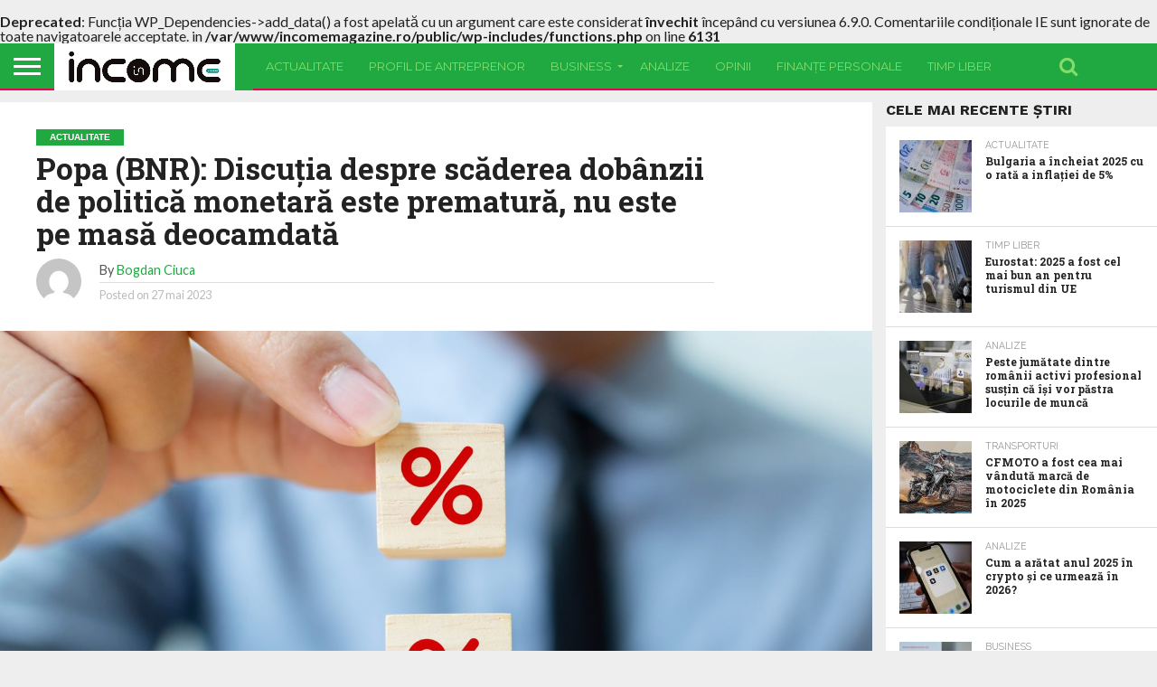

--- FILE ---
content_type: text/html; charset=UTF-8
request_url: https://incomemagazine.ro/popa-bnr-discutia-despre-scaderea-dobanzii-de-politica-monetara-este-prematura-nu-este-pe-masa-deocamdata/
body_size: 18915
content:
<!DOCTYPE html>
<html lang="ro-RO">
<head>
<meta charset="UTF-8" >
<meta name="viewport" id="viewport" content="width=device-width, initial-scale=1.0, maximum-scale=1.0, minimum-scale=1.0, user-scalable=no" />


<link rel="alternate" type="application/rss+xml" title="RSS 2.0" href="https://incomemagazine.ro/feed/" />
<link rel="alternate" type="text/xml" title="RSS .92" href="https://incomemagazine.ro/feed/rss/" />
<link rel="alternate" type="application/atom+xml" title="Atom 0.3" href="https://incomemagazine.ro/feed/atom/" />
<link rel="pingback" href="https://incomemagazine.ro/xmlrpc.php" />

<meta property="og:image" content="https://incomemagazine.ro/wp-content/uploads/2023/05/iStock-1088424832-1000x600.jpg" />
<meta name="twitter:image" content="https://incomemagazine.ro/wp-content/uploads/2023/05/iStock-1088424832-1000x600.jpg" />

<meta property="og:type" content="article" />
<meta property="og:description" content="Discuţia despre scăderea dobânzii de politică monetară nu este pe masă deocamdată, fiind prea devreme să se declare că a fost câştigat războiul împotriva inflaţiei, susţine Cristian Popa, membru în Consiliul de Administraţie al Băncii Naţionale a României (BNR). &#8222;Când vine vorba de lupta pe care o ducem împotriva inflaţiei, o voi spune direct: deşi [&hellip;]" />
<meta name="twitter:card" content="summary">
<meta name="twitter:url" content="https://incomemagazine.ro/popa-bnr-discutia-despre-scaderea-dobanzii-de-politica-monetara-este-prematura-nu-este-pe-masa-deocamdata/">
<meta name="twitter:title" content="Popa (BNR): Discuţia despre scăderea dobânzii de politică monetară este prematură, nu este pe masă deocamdată">
<meta name="twitter:description" content="Discuţia despre scăderea dobânzii de politică monetară nu este pe masă deocamdată, fiind prea devreme să se declare că a fost câştigat războiul împotriva inflaţiei, susţine Cristian Popa, membru în Consiliul de Administraţie al Băncii Naţionale a României (BNR). &#8222;Când vine vorba de lupta pe care o ducem împotriva inflaţiei, o voi spune direct: deşi [&hellip;]">




<script type="text/javascript">
/* <![CDATA[ */
(()=>{var e={};e.g=function(){if("object"==typeof globalThis)return globalThis;try{return this||new Function("return this")()}catch(e){if("object"==typeof window)return window}}(),function({ampUrl:n,isCustomizePreview:t,isAmpDevMode:r,noampQueryVarName:o,noampQueryVarValue:s,disabledStorageKey:i,mobileUserAgents:a,regexRegex:c}){if("undefined"==typeof sessionStorage)return;const d=new RegExp(c);if(!a.some((e=>{const n=e.match(d);return!(!n||!new RegExp(n[1],n[2]).test(navigator.userAgent))||navigator.userAgent.includes(e)})))return;e.g.addEventListener("DOMContentLoaded",(()=>{const e=document.getElementById("amp-mobile-version-switcher");if(!e)return;e.hidden=!1;const n=e.querySelector("a[href]");n&&n.addEventListener("click",(()=>{sessionStorage.removeItem(i)}))}));const g=r&&["paired-browsing-non-amp","paired-browsing-amp"].includes(window.name);if(sessionStorage.getItem(i)||t||g)return;const u=new URL(location.href),m=new URL(n);m.hash=u.hash,u.searchParams.has(o)&&s===u.searchParams.get(o)?sessionStorage.setItem(i,"1"):m.href!==u.href&&(window.stop(),location.replace(m.href))}({"ampUrl":"https:\/\/incomemagazine.ro\/popa-bnr-discutia-despre-scaderea-dobanzii-de-politica-monetara-este-prematura-nu-este-pe-masa-deocamdata\/?amp=1","noampQueryVarName":"noamp","noampQueryVarValue":"mobile","disabledStorageKey":"amp_mobile_redirect_disabled","mobileUserAgents":["Mobile","Android","Silk\/","Kindle","BlackBerry","Opera Mini","Opera Mobi"],"regexRegex":"^\\\/((?:.|\\n)+)\\\/([i]*)$","isCustomizePreview":false,"isAmpDevMode":false})})();
/* ]]> */
</script>
<title>Popa (BNR): Discuţia despre scăderea dobânzii de politică monetară este prematură, nu este pe masă deocamdată &#8211; Income Magazine</title>
<br />
<b>Deprecated</b>:  Funcția WP_Dependencies-&gt;add_data() a fost apelată cu un argument care este considerat <strong>învechit</strong> începând cu versiunea 6.9.0. Comentariile condiționale IE sunt ignorate de toate navigatoarele acceptate. in <b>/var/www/incomemagazine.ro/public/wp-includes/functions.php</b> on line <b>6131</b><br />
<meta name='robots' content='max-image-preview:large' />
<link rel='dns-prefetch' href='//netdna.bootstrapcdn.com' />
<link rel='dns-prefetch' href='//fonts.googleapis.com' />
<link rel="alternate" type="application/rss+xml" title="Income Magazine &raquo; Flux" href="https://incomemagazine.ro/feed/" />
<link rel="alternate" type="application/rss+xml" title="Income Magazine &raquo; Flux comentarii" href="https://incomemagazine.ro/comments/feed/" />
<link rel="alternate" title="oEmbed (JSON)" type="application/json+oembed" href="https://incomemagazine.ro/wp-json/oembed/1.0/embed?url=https%3A%2F%2Fincomemagazine.ro%2Fpopa-bnr-discutia-despre-scaderea-dobanzii-de-politica-monetara-este-prematura-nu-este-pe-masa-deocamdata%2F" />
<link rel="alternate" title="oEmbed (XML)" type="text/xml+oembed" href="https://incomemagazine.ro/wp-json/oembed/1.0/embed?url=https%3A%2F%2Fincomemagazine.ro%2Fpopa-bnr-discutia-despre-scaderea-dobanzii-de-politica-monetara-este-prematura-nu-este-pe-masa-deocamdata%2F&#038;format=xml" />
<style id='wp-img-auto-sizes-contain-inline-css' type='text/css'>
img:is([sizes=auto i],[sizes^="auto," i]){contain-intrinsic-size:3000px 1500px}
/*# sourceURL=wp-img-auto-sizes-contain-inline-css */
</style>
<style id='wp-emoji-styles-inline-css' type='text/css'>

	img.wp-smiley, img.emoji {
		display: inline !important;
		border: none !important;
		box-shadow: none !important;
		height: 1em !important;
		width: 1em !important;
		margin: 0 0.07em !important;
		vertical-align: -0.1em !important;
		background: none !important;
		padding: 0 !important;
	}
/*# sourceURL=wp-emoji-styles-inline-css */
</style>
<style id='wp-block-library-inline-css' type='text/css'>
:root{--wp-block-synced-color:#7a00df;--wp-block-synced-color--rgb:122,0,223;--wp-bound-block-color:var(--wp-block-synced-color);--wp-editor-canvas-background:#ddd;--wp-admin-theme-color:#007cba;--wp-admin-theme-color--rgb:0,124,186;--wp-admin-theme-color-darker-10:#006ba1;--wp-admin-theme-color-darker-10--rgb:0,107,160.5;--wp-admin-theme-color-darker-20:#005a87;--wp-admin-theme-color-darker-20--rgb:0,90,135;--wp-admin-border-width-focus:2px}@media (min-resolution:192dpi){:root{--wp-admin-border-width-focus:1.5px}}.wp-element-button{cursor:pointer}:root .has-very-light-gray-background-color{background-color:#eee}:root .has-very-dark-gray-background-color{background-color:#313131}:root .has-very-light-gray-color{color:#eee}:root .has-very-dark-gray-color{color:#313131}:root .has-vivid-green-cyan-to-vivid-cyan-blue-gradient-background{background:linear-gradient(135deg,#00d084,#0693e3)}:root .has-purple-crush-gradient-background{background:linear-gradient(135deg,#34e2e4,#4721fb 50%,#ab1dfe)}:root .has-hazy-dawn-gradient-background{background:linear-gradient(135deg,#faaca8,#dad0ec)}:root .has-subdued-olive-gradient-background{background:linear-gradient(135deg,#fafae1,#67a671)}:root .has-atomic-cream-gradient-background{background:linear-gradient(135deg,#fdd79a,#004a59)}:root .has-nightshade-gradient-background{background:linear-gradient(135deg,#330968,#31cdcf)}:root .has-midnight-gradient-background{background:linear-gradient(135deg,#020381,#2874fc)}:root{--wp--preset--font-size--normal:16px;--wp--preset--font-size--huge:42px}.has-regular-font-size{font-size:1em}.has-larger-font-size{font-size:2.625em}.has-normal-font-size{font-size:var(--wp--preset--font-size--normal)}.has-huge-font-size{font-size:var(--wp--preset--font-size--huge)}.has-text-align-center{text-align:center}.has-text-align-left{text-align:left}.has-text-align-right{text-align:right}.has-fit-text{white-space:nowrap!important}#end-resizable-editor-section{display:none}.aligncenter{clear:both}.items-justified-left{justify-content:flex-start}.items-justified-center{justify-content:center}.items-justified-right{justify-content:flex-end}.items-justified-space-between{justify-content:space-between}.screen-reader-text{border:0;clip-path:inset(50%);height:1px;margin:-1px;overflow:hidden;padding:0;position:absolute;width:1px;word-wrap:normal!important}.screen-reader-text:focus{background-color:#ddd;clip-path:none;color:#444;display:block;font-size:1em;height:auto;left:5px;line-height:normal;padding:15px 23px 14px;text-decoration:none;top:5px;width:auto;z-index:100000}html :where(.has-border-color){border-style:solid}html :where([style*=border-top-color]){border-top-style:solid}html :where([style*=border-right-color]){border-right-style:solid}html :where([style*=border-bottom-color]){border-bottom-style:solid}html :where([style*=border-left-color]){border-left-style:solid}html :where([style*=border-width]){border-style:solid}html :where([style*=border-top-width]){border-top-style:solid}html :where([style*=border-right-width]){border-right-style:solid}html :where([style*=border-bottom-width]){border-bottom-style:solid}html :where([style*=border-left-width]){border-left-style:solid}html :where(img[class*=wp-image-]){height:auto;max-width:100%}:where(figure){margin:0 0 1em}html :where(.is-position-sticky){--wp-admin--admin-bar--position-offset:var(--wp-admin--admin-bar--height,0px)}@media screen and (max-width:600px){html :where(.is-position-sticky){--wp-admin--admin-bar--position-offset:0px}}

/*# sourceURL=wp-block-library-inline-css */
</style><style id='wp-block-list-inline-css' type='text/css'>
ol,ul{box-sizing:border-box}:root :where(.wp-block-list.has-background){padding:1.25em 2.375em}
/*# sourceURL=https://incomemagazine.ro/wp-includes/blocks/list/style.min.css */
</style>
<style id='global-styles-inline-css' type='text/css'>
:root{--wp--preset--aspect-ratio--square: 1;--wp--preset--aspect-ratio--4-3: 4/3;--wp--preset--aspect-ratio--3-4: 3/4;--wp--preset--aspect-ratio--3-2: 3/2;--wp--preset--aspect-ratio--2-3: 2/3;--wp--preset--aspect-ratio--16-9: 16/9;--wp--preset--aspect-ratio--9-16: 9/16;--wp--preset--color--black: #000000;--wp--preset--color--cyan-bluish-gray: #abb8c3;--wp--preset--color--white: #ffffff;--wp--preset--color--pale-pink: #f78da7;--wp--preset--color--vivid-red: #cf2e2e;--wp--preset--color--luminous-vivid-orange: #ff6900;--wp--preset--color--luminous-vivid-amber: #fcb900;--wp--preset--color--light-green-cyan: #7bdcb5;--wp--preset--color--vivid-green-cyan: #00d084;--wp--preset--color--pale-cyan-blue: #8ed1fc;--wp--preset--color--vivid-cyan-blue: #0693e3;--wp--preset--color--vivid-purple: #9b51e0;--wp--preset--gradient--vivid-cyan-blue-to-vivid-purple: linear-gradient(135deg,rgb(6,147,227) 0%,rgb(155,81,224) 100%);--wp--preset--gradient--light-green-cyan-to-vivid-green-cyan: linear-gradient(135deg,rgb(122,220,180) 0%,rgb(0,208,130) 100%);--wp--preset--gradient--luminous-vivid-amber-to-luminous-vivid-orange: linear-gradient(135deg,rgb(252,185,0) 0%,rgb(255,105,0) 100%);--wp--preset--gradient--luminous-vivid-orange-to-vivid-red: linear-gradient(135deg,rgb(255,105,0) 0%,rgb(207,46,46) 100%);--wp--preset--gradient--very-light-gray-to-cyan-bluish-gray: linear-gradient(135deg,rgb(238,238,238) 0%,rgb(169,184,195) 100%);--wp--preset--gradient--cool-to-warm-spectrum: linear-gradient(135deg,rgb(74,234,220) 0%,rgb(151,120,209) 20%,rgb(207,42,186) 40%,rgb(238,44,130) 60%,rgb(251,105,98) 80%,rgb(254,248,76) 100%);--wp--preset--gradient--blush-light-purple: linear-gradient(135deg,rgb(255,206,236) 0%,rgb(152,150,240) 100%);--wp--preset--gradient--blush-bordeaux: linear-gradient(135deg,rgb(254,205,165) 0%,rgb(254,45,45) 50%,rgb(107,0,62) 100%);--wp--preset--gradient--luminous-dusk: linear-gradient(135deg,rgb(255,203,112) 0%,rgb(199,81,192) 50%,rgb(65,88,208) 100%);--wp--preset--gradient--pale-ocean: linear-gradient(135deg,rgb(255,245,203) 0%,rgb(182,227,212) 50%,rgb(51,167,181) 100%);--wp--preset--gradient--electric-grass: linear-gradient(135deg,rgb(202,248,128) 0%,rgb(113,206,126) 100%);--wp--preset--gradient--midnight: linear-gradient(135deg,rgb(2,3,129) 0%,rgb(40,116,252) 100%);--wp--preset--font-size--small: 13px;--wp--preset--font-size--medium: 20px;--wp--preset--font-size--large: 36px;--wp--preset--font-size--x-large: 42px;--wp--preset--spacing--20: 0.44rem;--wp--preset--spacing--30: 0.67rem;--wp--preset--spacing--40: 1rem;--wp--preset--spacing--50: 1.5rem;--wp--preset--spacing--60: 2.25rem;--wp--preset--spacing--70: 3.38rem;--wp--preset--spacing--80: 5.06rem;--wp--preset--shadow--natural: 6px 6px 9px rgba(0, 0, 0, 0.2);--wp--preset--shadow--deep: 12px 12px 50px rgba(0, 0, 0, 0.4);--wp--preset--shadow--sharp: 6px 6px 0px rgba(0, 0, 0, 0.2);--wp--preset--shadow--outlined: 6px 6px 0px -3px rgb(255, 255, 255), 6px 6px rgb(0, 0, 0);--wp--preset--shadow--crisp: 6px 6px 0px rgb(0, 0, 0);}:where(.is-layout-flex){gap: 0.5em;}:where(.is-layout-grid){gap: 0.5em;}body .is-layout-flex{display: flex;}.is-layout-flex{flex-wrap: wrap;align-items: center;}.is-layout-flex > :is(*, div){margin: 0;}body .is-layout-grid{display: grid;}.is-layout-grid > :is(*, div){margin: 0;}:where(.wp-block-columns.is-layout-flex){gap: 2em;}:where(.wp-block-columns.is-layout-grid){gap: 2em;}:where(.wp-block-post-template.is-layout-flex){gap: 1.25em;}:where(.wp-block-post-template.is-layout-grid){gap: 1.25em;}.has-black-color{color: var(--wp--preset--color--black) !important;}.has-cyan-bluish-gray-color{color: var(--wp--preset--color--cyan-bluish-gray) !important;}.has-white-color{color: var(--wp--preset--color--white) !important;}.has-pale-pink-color{color: var(--wp--preset--color--pale-pink) !important;}.has-vivid-red-color{color: var(--wp--preset--color--vivid-red) !important;}.has-luminous-vivid-orange-color{color: var(--wp--preset--color--luminous-vivid-orange) !important;}.has-luminous-vivid-amber-color{color: var(--wp--preset--color--luminous-vivid-amber) !important;}.has-light-green-cyan-color{color: var(--wp--preset--color--light-green-cyan) !important;}.has-vivid-green-cyan-color{color: var(--wp--preset--color--vivid-green-cyan) !important;}.has-pale-cyan-blue-color{color: var(--wp--preset--color--pale-cyan-blue) !important;}.has-vivid-cyan-blue-color{color: var(--wp--preset--color--vivid-cyan-blue) !important;}.has-vivid-purple-color{color: var(--wp--preset--color--vivid-purple) !important;}.has-black-background-color{background-color: var(--wp--preset--color--black) !important;}.has-cyan-bluish-gray-background-color{background-color: var(--wp--preset--color--cyan-bluish-gray) !important;}.has-white-background-color{background-color: var(--wp--preset--color--white) !important;}.has-pale-pink-background-color{background-color: var(--wp--preset--color--pale-pink) !important;}.has-vivid-red-background-color{background-color: var(--wp--preset--color--vivid-red) !important;}.has-luminous-vivid-orange-background-color{background-color: var(--wp--preset--color--luminous-vivid-orange) !important;}.has-luminous-vivid-amber-background-color{background-color: var(--wp--preset--color--luminous-vivid-amber) !important;}.has-light-green-cyan-background-color{background-color: var(--wp--preset--color--light-green-cyan) !important;}.has-vivid-green-cyan-background-color{background-color: var(--wp--preset--color--vivid-green-cyan) !important;}.has-pale-cyan-blue-background-color{background-color: var(--wp--preset--color--pale-cyan-blue) !important;}.has-vivid-cyan-blue-background-color{background-color: var(--wp--preset--color--vivid-cyan-blue) !important;}.has-vivid-purple-background-color{background-color: var(--wp--preset--color--vivid-purple) !important;}.has-black-border-color{border-color: var(--wp--preset--color--black) !important;}.has-cyan-bluish-gray-border-color{border-color: var(--wp--preset--color--cyan-bluish-gray) !important;}.has-white-border-color{border-color: var(--wp--preset--color--white) !important;}.has-pale-pink-border-color{border-color: var(--wp--preset--color--pale-pink) !important;}.has-vivid-red-border-color{border-color: var(--wp--preset--color--vivid-red) !important;}.has-luminous-vivid-orange-border-color{border-color: var(--wp--preset--color--luminous-vivid-orange) !important;}.has-luminous-vivid-amber-border-color{border-color: var(--wp--preset--color--luminous-vivid-amber) !important;}.has-light-green-cyan-border-color{border-color: var(--wp--preset--color--light-green-cyan) !important;}.has-vivid-green-cyan-border-color{border-color: var(--wp--preset--color--vivid-green-cyan) !important;}.has-pale-cyan-blue-border-color{border-color: var(--wp--preset--color--pale-cyan-blue) !important;}.has-vivid-cyan-blue-border-color{border-color: var(--wp--preset--color--vivid-cyan-blue) !important;}.has-vivid-purple-border-color{border-color: var(--wp--preset--color--vivid-purple) !important;}.has-vivid-cyan-blue-to-vivid-purple-gradient-background{background: var(--wp--preset--gradient--vivid-cyan-blue-to-vivid-purple) !important;}.has-light-green-cyan-to-vivid-green-cyan-gradient-background{background: var(--wp--preset--gradient--light-green-cyan-to-vivid-green-cyan) !important;}.has-luminous-vivid-amber-to-luminous-vivid-orange-gradient-background{background: var(--wp--preset--gradient--luminous-vivid-amber-to-luminous-vivid-orange) !important;}.has-luminous-vivid-orange-to-vivid-red-gradient-background{background: var(--wp--preset--gradient--luminous-vivid-orange-to-vivid-red) !important;}.has-very-light-gray-to-cyan-bluish-gray-gradient-background{background: var(--wp--preset--gradient--very-light-gray-to-cyan-bluish-gray) !important;}.has-cool-to-warm-spectrum-gradient-background{background: var(--wp--preset--gradient--cool-to-warm-spectrum) !important;}.has-blush-light-purple-gradient-background{background: var(--wp--preset--gradient--blush-light-purple) !important;}.has-blush-bordeaux-gradient-background{background: var(--wp--preset--gradient--blush-bordeaux) !important;}.has-luminous-dusk-gradient-background{background: var(--wp--preset--gradient--luminous-dusk) !important;}.has-pale-ocean-gradient-background{background: var(--wp--preset--gradient--pale-ocean) !important;}.has-electric-grass-gradient-background{background: var(--wp--preset--gradient--electric-grass) !important;}.has-midnight-gradient-background{background: var(--wp--preset--gradient--midnight) !important;}.has-small-font-size{font-size: var(--wp--preset--font-size--small) !important;}.has-medium-font-size{font-size: var(--wp--preset--font-size--medium) !important;}.has-large-font-size{font-size: var(--wp--preset--font-size--large) !important;}.has-x-large-font-size{font-size: var(--wp--preset--font-size--x-large) !important;}
/*# sourceURL=global-styles-inline-css */
</style>

<style id='classic-theme-styles-inline-css' type='text/css'>
/*! This file is auto-generated */
.wp-block-button__link{color:#fff;background-color:#32373c;border-radius:9999px;box-shadow:none;text-decoration:none;padding:calc(.667em + 2px) calc(1.333em + 2px);font-size:1.125em}.wp-block-file__button{background:#32373c;color:#fff;text-decoration:none}
/*# sourceURL=/wp-includes/css/classic-themes.min.css */
</style>
<link rel='stylesheet' id='mvp-score-style-css' href='https://incomemagazine.ro/wp-content/plugins/mvp-scoreboard/css/score-style.css?ver=6.9' type='text/css' media='all' />
<link rel='stylesheet' id='mvp-reset-css' href='https://incomemagazine.ro/wp-content/themes/flex-mag/css/reset.css?ver=6.9' type='text/css' media='all' />
<link rel='stylesheet' id='mvp-fontawesome-css' href='//netdna.bootstrapcdn.com/font-awesome/4.7.0/css/font-awesome.css?ver=6.9' type='text/css' media='all' />
<link rel='stylesheet' id='mvp-style-css' href='https://incomemagazine.ro/wp-content/themes/flex-mag/style.css?ver=6.9' type='text/css' media='all' />
<link crossorigin="anonymous" rel='stylesheet' id='mvp-fonts-css' href='//fonts.googleapis.com/css?family=Oswald%3A400%2C700%7CLato%3A400%2C700%7CWork+Sans%3A900%7CMontserrat%3A400%2C700%7COpen+Sans%3A800%7CPlayfair+Display%3A400%2C700%2C900%7CQuicksand%7CRaleway%3A200%2C400%2C700%7CRoboto+Slab%3A400%2C700%7CWork+Sans%3A100%2C200%2C300%2C400%2C500%2C600%2C700%2C800%2C900%7CMontserrat%3A100%2C200%2C300%2C400%2C500%2C600%2C700%2C800%2C900%7CWork+Sans%3A100%2C200%2C300%2C400%2C500%2C600%2C700%2C800%2C900%7CLato%3A100%2C200%2C300%2C400%2C500%2C600%2C700%2C800%2C900%7CMontserrat%3A100%2C200%2C300%2C400%2C500%2C600%2C700%2C800%2C900%26subset%3Dlatin%2Clatin-ext%2Ccyrillic%2Ccyrillic-ext%2Cgreek-ext%2Cgreek%2Cvietnamese' type='text/css' media='all' />
<link rel='stylesheet' id='mvp-style-tech-css' href='https://incomemagazine.ro/wp-content/themes/flex-mag/css/style-tech.css?ver=6.9' type='text/css' media='all' />
<link rel='stylesheet' id='mvp-media-queries-css' href='https://incomemagazine.ro/wp-content/themes/flex-mag/css/media-queries.css?ver=6.9' type='text/css' media='all' />
<script type="text/javascript" src="https://incomemagazine.ro/wp-includes/js/jquery/jquery.min.js?ver=3.7.1" id="jquery-core-js"></script>
<script type="text/javascript" src="https://incomemagazine.ro/wp-includes/js/jquery/jquery-migrate.min.js?ver=3.4.1" id="jquery-migrate-js"></script>
<link rel="https://api.w.org/" href="https://incomemagazine.ro/wp-json/" /><link rel="alternate" title="JSON" type="application/json" href="https://incomemagazine.ro/wp-json/wp/v2/posts/5411" /><link rel="EditURI" type="application/rsd+xml" title="RSD" href="https://incomemagazine.ro/xmlrpc.php?rsd" />
<meta name="generator" content="WordPress 6.9" />
<link rel="canonical" href="https://incomemagazine.ro/popa-bnr-discutia-despre-scaderea-dobanzii-de-politica-monetara-este-prematura-nu-este-pe-masa-deocamdata/" />
<link rel='shortlink' href='https://incomemagazine.ro/?p=5411' />
<link rel="alternate" type="text/html" media="only screen and (max-width: 640px)" href="https://incomemagazine.ro/popa-bnr-discutia-despre-scaderea-dobanzii-de-politica-monetara-este-prematura-nu-este-pe-masa-deocamdata/?amp=1">
<style type='text/css'>

#wallpaper {
	background: url() no-repeat 50% 0;
	}
body,
.blog-widget-text p,
.feat-widget-text p,
.post-info-right,
span.post-excerpt,
span.feat-caption,
span.soc-count-text,
#content-main p,
#commentspopup .comments-pop,
.archive-list-text p,
.author-box-bot p,
#post-404 p,
.foot-widget,
#home-feat-text p,
.feat-top2-left-text p,
.feat-wide1-text p,
.feat-wide4-text p,
#content-main table,
.foot-copy p,
.video-main-text p {
	font-family: 'Lato', sans-serif;
	}

a,
a:visited,
.post-info-name a {
	color: #eb0254;
	}

a:hover {
	color: #999999;
	}

.fly-but-wrap,
span.feat-cat,
span.post-head-cat,
.prev-next-text a,
.prev-next-text a:visited,
.prev-next-text a:hover {
	background: #eb0254;
	}

.fly-but-wrap {
	background: #eb0254;
	}

.fly-but-wrap span {
	background: #ffffff;
	}

.woocommerce .star-rating span:before {
	color: #eb0254;
	}

.woocommerce .widget_price_filter .ui-slider .ui-slider-range,
.woocommerce .widget_price_filter .ui-slider .ui-slider-handle {
	background-color: #eb0254;
	}

.woocommerce span.onsale,
.woocommerce #respond input#submit.alt,
.woocommerce a.button.alt,
.woocommerce button.button.alt,
.woocommerce input.button.alt,
.woocommerce #respond input#submit.alt:hover,
.woocommerce a.button.alt:hover,
.woocommerce button.button.alt:hover,
.woocommerce input.button.alt:hover {
	background-color: #eb0254;
	}

span.post-header {
	border-top: 4px solid #eb0254;
	}

#main-nav-wrap,
nav.main-menu-wrap,
.nav-logo,
.nav-right-wrap,
.nav-menu-out,
.nav-logo-out,
#head-main-top {
	-webkit-backface-visibility: hidden;
	background: #eb0254;
	}

nav.main-menu-wrap ul li a,
.nav-menu-out:hover ul li:hover a,
.nav-menu-out:hover span.nav-search-but:hover i,
.nav-menu-out:hover span.nav-soc-but:hover i,
span.nav-search-but i,
span.nav-soc-but i {
	color: #ffffff;
	}

.nav-menu-out:hover li.menu-item-has-children:hover a:after,
nav.main-menu-wrap ul li.menu-item-has-children a:after {
	border-color: #ffffff transparent transparent transparent;
	}

.nav-menu-out:hover ul li a,
.nav-menu-out:hover span.nav-search-but i,
.nav-menu-out:hover span.nav-soc-but i {
	color: #fdacc8;
	}

.nav-menu-out:hover li.menu-item-has-children a:after {
	border-color: #fdacc8 transparent transparent transparent;
	}

.nav-menu-out:hover ul li ul.mega-list li a,
.side-list-text p,
.row-widget-text p,
.blog-widget-text h2,
.feat-widget-text h2,
.archive-list-text h2,
h2.author-list-head a,
.mvp-related-text a {
	color: #222222;
	}

ul.mega-list li:hover a,
ul.side-list li:hover .side-list-text p,
ul.row-widget-list li:hover .row-widget-text p,
ul.blog-widget-list li:hover .blog-widget-text h2,
.feat-widget-wrap:hover .feat-widget-text h2,
ul.archive-list li:hover .archive-list-text h2,
ul.archive-col-list li:hover .archive-list-text h2,
h2.author-list-head a:hover,
.mvp-related-posts ul li:hover .mvp-related-text a {
	color: #999999 !important;
	}

span.more-posts-text,
a.inf-more-but,
#comments-button a,
#comments-button span.comment-but-text {
	border: 1px solid #eb0254;
	}

span.more-posts-text,
a.inf-more-but,
#comments-button a,
#comments-button span.comment-but-text {
	color: #eb0254 !important;
	}

#comments-button a:hover,
#comments-button span.comment-but-text:hover,
a.inf-more-but:hover,
span.more-posts-text:hover {
	background: #eb0254;
	}

nav.main-menu-wrap ul li a,
ul.col-tabs li a,
nav.fly-nav-menu ul li a,
.foot-menu .menu li a {
	font-family: 'Montserrat', sans-serif;
	}

.feat-top2-right-text h2,
.side-list-text p,
.side-full-text p,
.row-widget-text p,
.feat-widget-text h2,
.blog-widget-text h2,
.prev-next-text a,
.prev-next-text a:visited,
.prev-next-text a:hover,
span.post-header,
.archive-list-text h2,
#woo-content h1.page-title,
.woocommerce div.product .product_title,
.woocommerce ul.products li.product h3,
.video-main-text h2,
.mvp-related-text a {
	font-family: 'Montserrat', sans-serif;
	}

.feat-wide-sub-text h2,
#home-feat-text h2,
.feat-top2-left-text h2,
.feat-wide1-text h2,
.feat-wide4-text h2,
.feat-wide5-text h2,
h1.post-title,
#content-main h1.post-title,
#post-404 h1,
h1.post-title-wide,
#content-main blockquote p,
#commentspopup #content-main h1 {
	font-family: 'Work Sans', sans-serif;
	}

h3.home-feat-title,
h3.side-list-title,
#infscr-loading,
.score-nav-menu select,
h1.cat-head,
h1.arch-head,
h2.author-list-head,
h3.foot-head,
.woocommerce ul.product_list_widget span.product-title,
.woocommerce ul.product_list_widget li a,
.woocommerce #reviews #comments ol.commentlist li .comment-text p.meta,
.woocommerce .related h2,
.woocommerce div.product .woocommerce-tabs .panel h2,
.woocommerce div.product .product_title,
#content-main h1,
#content-main h2,
#content-main h3,
#content-main h4,
#content-main h5,
#content-main h6 {
	font-family: 'Work Sans', sans-serif;
	}

</style>
	
<style type="text/css">


.post-cont-out,
.post-cont-in {
	margin-right: 0;
	}





#fly-wrap {
	background: #fff;
	}
ul.fly-bottom-soc li {
	border-top: 1px solid #666;
	}
nav.fly-nav-menu ul li {
	border-top: 1px solid #ddd;
	}
nav.fly-nav-menu ul li a {
	color: #555;
	}
nav.fly-nav-menu ul li a:hover {
	color: #bbb;
	}
nav.fly-nav-menu ul li ul.sub-menu {
	border-top: 1px solid #ddd;
	}



	
	.feat-info-views {
		display: none;
	}

</style>

<style type="text/css" id="custom-background-css">
body.custom-background { background-color: #eeeeee; }
</style>
	<link rel="amphtml" href="https://incomemagazine.ro/popa-bnr-discutia-despre-scaderea-dobanzii-de-politica-monetara-este-prematura-nu-este-pe-masa-deocamdata/?amp=1"><style>#amp-mobile-version-switcher{left:0;position:absolute;width:100%;z-index:100}#amp-mobile-version-switcher>a{background-color:#444;border:0;color:#eaeaea;display:block;font-family:-apple-system,BlinkMacSystemFont,Segoe UI,Roboto,Oxygen-Sans,Ubuntu,Cantarell,Helvetica Neue,sans-serif;font-size:16px;font-weight:600;padding:15px 0;text-align:center;-webkit-text-decoration:none;text-decoration:none}#amp-mobile-version-switcher>a:active,#amp-mobile-version-switcher>a:focus,#amp-mobile-version-switcher>a:hover{-webkit-text-decoration:underline;text-decoration:underline}</style><link rel="icon" href="https://incomemagazine.ro/wp-content/uploads/2023/03/cropped-income-magazine-1-32x32.jpg" sizes="32x32" />
<link rel="icon" href="https://incomemagazine.ro/wp-content/uploads/2023/03/cropped-income-magazine-1-192x192.jpg" sizes="192x192" />
<link rel="apple-touch-icon" href="https://incomemagazine.ro/wp-content/uploads/2023/03/cropped-income-magazine-1-180x180.jpg" />
<meta name="msapplication-TileImage" content="https://incomemagazine.ro/wp-content/uploads/2023/03/cropped-income-magazine-1-270x270.jpg" />
		<style type="text/css" id="wp-custom-css">
			.post-feat-text {
  background: none;
}

.feat-widget-img {
  all: unset; /* resetează tot ce aplică tema */
  display: block !important;
  width: 100% !important;
  height: auto !important;
  overflow: visible !important;
  position: static !important;
  margin: 0 !important;
  padding: 0 !important;
}

.feat-widget-img img {
  width: 100% !important;
  height: auto !important;
  object-fit: contain !important;
  display: block !important;
}
.feat-widget-img img.mob-img {
  display: none !important;
}

#div-gpt-ad-1689675735763-0 {
  display: none; }

/* pentru poza din centru */
.archive-list-img {
    all: unset;
    /* resetează tot ce aplică tema */
    display: block !important;
    width: 100% !important;
    height: auto !important;
    overflow: visible !important;
    position: static !important;
    margin: 0 !important;
    padding: 0 !important;
}

.archive-list-img img {
    width: 100% !important;
    height: auto !important;
    object-fit: contain !important;
    display: block !important;
}

.archive-list-img img.mob-img {
    display: none !important;
}

/*.home-feat-img
.post-feat-img {
  max-height: none !important;
  height: auto !important;
  object-fit: contain;
}*/


#home-feat-wrap,
#post-feat-wrap {
  overflow: visible !important;
  max-height: none !important;
  height: auto !important;
  position: static !important;
}

#home-feat-img,
#post-feat-img {
  max-height: none !important;
  height: auto !important;
  object-fit: contain !important;
  width: 100% !important;
}

/* asta este pt gradientul din coloana centrala */
/* Elimină gradientul din fundalul textului de pe homepage */
#home-feat-text {
  background: none !important;
  background-image: none !important;
  background-color: transparent !important;
}		</style>
		
<!-- Google tag (gtag.js) -->
<script type="text/javascript" src="https://www.googletagmanager.com/gtag/js?id=G-TD093C1RBF"></script>
<script type="text/javascript">
    window.dataLayer = window.dataLayer || [];
    function gtag(){dataLayer.push(arguments);}
    gtag('js', new Date());

    gtag('config', 'G-TD093C1RBF');
</script>
<script async src="https://securepubads.g.doubleclick.net/tag/js/gpt.js"></script>
<script>
  window.googletag = window.googletag || {cmd: []};
  googletag.cmd.push(function() {
    googletag.defineSlot('/62727623/Incomemagazine.ro/Billboard', [970, 250], 'div-gpt-ad-1689675735763-0').addService(googletag.pubads());
    googletag.pubads().enableSingleRequest();
    googletag.enableServices();
  });
</script>
	
	
</head>

<body class="wp-singular post-template-default single single-post postid-5411 single-format-standard custom-background wp-embed-responsive wp-theme-flex-mag">
	<div id="site" class="left relative">
		<div id="site-wrap" class="left relative">
						<div id="fly-wrap">
	<div class="fly-wrap-out">
		<div class="fly-side-wrap">
			<ul class="fly-bottom-soc left relative">
																																					<li class="rss-soc">
						<a href="https://incomemagazine.ro/feed/rss/" target="_blank">
						<i class="fa fa-rss fa-2"></i>
						</a>
					</li>
							</ul>
		</div><!--fly-side-wrap-->
		<div class="fly-wrap-in">
			<div id="fly-menu-wrap">
				<nav class="fly-nav-menu left relative">
					<div class="menu-main-menu-container"><ul id="menu-main-menu" class="menu"><li id="menu-item-1986" class="menu-item menu-item-type-taxonomy menu-item-object-category current-post-ancestor current-menu-parent current-post-parent menu-item-1986"><a href="https://incomemagazine.ro/category/actualitate/">Actualitate</a></li>
<li id="menu-item-1963" class="menu-item menu-item-type-taxonomy menu-item-object-category menu-item-1963"><a href="https://incomemagazine.ro/category/profil-de-antreprenor/">Profil de antreprenor</a></li>
<li id="menu-item-1954" class="menu-item menu-item-type-taxonomy menu-item-object-category current-post-ancestor menu-item-has-children menu-item-1954"><a href="https://incomemagazine.ro/category/business/">Business</a>
<ul class="sub-menu">
	<li id="menu-item-1955" class="menu-item menu-item-type-taxonomy menu-item-object-category menu-item-1955"><a href="https://incomemagazine.ro/category/business/asigurari/">Asigurări</a></li>
	<li id="menu-item-1956" class="menu-item menu-item-type-taxonomy menu-item-object-category current-post-ancestor current-menu-parent current-post-parent menu-item-1956"><a href="https://incomemagazine.ro/category/business/banci/">Bănci</a></li>
	<li id="menu-item-2098" class="menu-item menu-item-type-taxonomy menu-item-object-category menu-item-2098"><a href="https://incomemagazine.ro/category/business/consultanta/">Consultanță</a></li>
	<li id="menu-item-1957" class="menu-item menu-item-type-taxonomy menu-item-object-category menu-item-1957"><a href="https://incomemagazine.ro/category/business/energie/">Energie</a></li>
	<li id="menu-item-1958" class="menu-item menu-item-type-taxonomy menu-item-object-category menu-item-1958"><a href="https://incomemagazine.ro/category/business/tehnologie/">Tehnologie</a></li>
	<li id="menu-item-1959" class="menu-item menu-item-type-taxonomy menu-item-object-category menu-item-1959"><a href="https://incomemagazine.ro/category/business/transporturi/">Transporturi</a></li>
</ul>
</li>
<li id="menu-item-1953" class="menu-item menu-item-type-taxonomy menu-item-object-category menu-item-1953"><a href="https://incomemagazine.ro/category/analize/">Analize</a></li>
<li id="menu-item-1962" class="menu-item menu-item-type-taxonomy menu-item-object-category menu-item-1962"><a href="https://incomemagazine.ro/category/opinii/">Opinii</a></li>
<li id="menu-item-1961" class="menu-item menu-item-type-taxonomy menu-item-object-category menu-item-1961"><a href="https://incomemagazine.ro/category/finante-personale/">Finanțe personale</a></li>
<li id="menu-item-1964" class="menu-item menu-item-type-taxonomy menu-item-object-category menu-item-1964"><a href="https://incomemagazine.ro/category/timp-liber/">Timp liber</a></li>
</ul></div>				</nav>
			</div><!--fly-menu-wrap-->
		</div><!--fly-wrap-in-->
	</div><!--fly-wrap-out-->
</div><!--fly-wrap-->			<div id="head-main-wrap" class="left relative">
				<div id="head-main-top" class="left relative">
																																									</div><!--head-main-top-->
				<div id="main-nav-wrap">
					<div class="nav-out">
						<div class="nav-in">
							<div id="main-nav-cont" class="left" itemscope itemtype="http://schema.org/Organization">
								<div class="nav-logo-out">
									<div class="nav-left-wrap left relative">
										<div class="fly-but-wrap left relative">
											<span></span>
											<span></span>
											<span></span>
											<span></span>
										</div><!--fly-but-wrap-->
																					<div class="nav-logo left">
																									<a itemprop="url" href="https://incomemagazine.ro/"><img itemprop="logo" src="https://incomemagazine.ro/wp-content/uploads/2023/03/Logo_Income_final-1.jpg" alt="Income Magazine" data-rjs="2" /></a>
																																					<h2 class="mvp-logo-title">Income Magazine</h2>
																							</div><!--nav-logo-->
																			</div><!--nav-left-wrap-->
									<div class="nav-logo-in">
										<div class="nav-menu-out">
											<div class="nav-menu-in">
												<nav class="main-menu-wrap left">
													<div class="menu-main-menu-container"><ul id="menu-main-menu-1" class="menu"><li class="menu-item menu-item-type-taxonomy menu-item-object-category current-post-ancestor current-menu-parent current-post-parent menu-item-1986"><a href="https://incomemagazine.ro/category/actualitate/">Actualitate</a></li>
<li class="menu-item menu-item-type-taxonomy menu-item-object-category menu-item-1963"><a href="https://incomemagazine.ro/category/profil-de-antreprenor/">Profil de antreprenor</a></li>
<li class="menu-item menu-item-type-taxonomy menu-item-object-category current-post-ancestor menu-item-has-children menu-item-1954"><a href="https://incomemagazine.ro/category/business/">Business</a>
<ul class="sub-menu">
	<li class="menu-item menu-item-type-taxonomy menu-item-object-category menu-item-1955"><a href="https://incomemagazine.ro/category/business/asigurari/">Asigurări</a></li>
	<li class="menu-item menu-item-type-taxonomy menu-item-object-category current-post-ancestor current-menu-parent current-post-parent menu-item-1956"><a href="https://incomemagazine.ro/category/business/banci/">Bănci</a></li>
	<li class="menu-item menu-item-type-taxonomy menu-item-object-category menu-item-2098"><a href="https://incomemagazine.ro/category/business/consultanta/">Consultanță</a></li>
	<li class="menu-item menu-item-type-taxonomy menu-item-object-category menu-item-1957"><a href="https://incomemagazine.ro/category/business/energie/">Energie</a></li>
	<li class="menu-item menu-item-type-taxonomy menu-item-object-category menu-item-1958"><a href="https://incomemagazine.ro/category/business/tehnologie/">Tehnologie</a></li>
	<li class="menu-item menu-item-type-taxonomy menu-item-object-category menu-item-1959"><a href="https://incomemagazine.ro/category/business/transporturi/">Transporturi</a></li>
</ul>
</li>
<li class="menu-item menu-item-type-taxonomy menu-item-object-category menu-item-1953"><a href="https://incomemagazine.ro/category/analize/">Analize</a></li>
<li class="menu-item menu-item-type-taxonomy menu-item-object-category menu-item-1962"><a href="https://incomemagazine.ro/category/opinii/">Opinii</a></li>
<li class="menu-item menu-item-type-taxonomy menu-item-object-category menu-item-1961"><a href="https://incomemagazine.ro/category/finante-personale/">Finanțe personale</a></li>
<li class="menu-item menu-item-type-taxonomy menu-item-object-category menu-item-1964"><a href="https://incomemagazine.ro/category/timp-liber/">Timp liber</a></li>
</ul></div>												</nav>
											</div><!--nav-menu-in-->
											<div class="nav-right-wrap relative">
												<div class="nav-search-wrap left relative">
													<span class="nav-search-but left"><i class="fa fa-search fa-2"></i></span>
													<div class="search-fly-wrap">
														<form method="get" id="searchform" action="https://incomemagazine.ro/">
	<input type="text" name="s" id="s" value="Type search term and press enter" onfocus='if (this.value == "Type search term and press enter") { this.value = ""; }' onblur='if (this.value == "") { this.value = "Type search term and press enter"; }' />
	<input type="hidden" id="searchsubmit" value="Search" />
</form>													</div><!--search-fly-wrap-->
												</div><!--nav-search-wrap-->
																																			</div><!--nav-right-wrap-->
										</div><!--nav-menu-out-->
									</div><!--nav-logo-in-->
								</div><!--nav-logo-out-->
							</div><!--main-nav-cont-->
						</div><!--nav-in-->
					</div><!--nav-out-->
				</div><!--main-nav-wrap-->
			</div><!--head-main-wrap-->
										<div id="body-main-wrap" class="left relative" itemscope itemtype="http://schema.org/NewsArticle">
					<meta itemscope itemprop="mainEntityOfPage"  itemType="https://schema.org/WebPage" itemid="https://incomemagazine.ro/popa-bnr-discutia-despre-scaderea-dobanzii-de-politica-monetara-este-prematura-nu-este-pe-masa-deocamdata/"/>
																																			<div class="body-main-out relative">
					<div class="body-main-in">
					<!-- /62727623/Incomemagazine.ro/Billboard -->
					<div id='div-gpt-ad-1689675735763-0' style='min-width: 970px; min-height: 250px;'>
 					 <script>
  							  googletag.cmd.push(function() { googletag.display('div-gpt-ad-1689675735763-0'); });
 					 </script>
					</div>


						<div id="body-main-cont" class="left relative">
																		<div id="post-main-wrap" class="left relative">
	<div class="post-wrap-out1">
		<div class="post-wrap-in1">
			<div id="post-left-col" class="relative">
									<article id="post-area" class="post-5411 post type-post status-publish format-standard has-post-thumbnail hentry category-actualitate category-banci tag-bnr tag-cristian-popa tag-dobanda-de-referinta tag-mugur-isarescu">
													<header id="post-header">
																	<a class="post-cat-link" href="https://incomemagazine.ro/category/actualitate/"><span class="post-head-cat">Actualitate</span></a>
																<h1 class="post-title entry-title left" itemprop="headline">Popa (BNR): Discuţia despre scăderea dobânzii de politică monetară este prematură, nu este pe masă deocamdată</h1>
																	<div id="post-info-wrap" class="left relative">
										<div class="post-info-out">
											<div class="post-info-img left relative">
												<img alt='' src='https://secure.gravatar.com/avatar/0916044d9f99c851ef5bbdef67dbc7c014bc88ba4bb56fb894640e0ce25e85f1?s=50&#038;d=mm&#038;r=g' srcset='https://secure.gravatar.com/avatar/0916044d9f99c851ef5bbdef67dbc7c014bc88ba4bb56fb894640e0ce25e85f1?s=100&#038;d=mm&#038;r=g 2x' class='avatar avatar-50 photo' height='50' width='50' decoding='async'/>											</div><!--post-info-img-->
											<div class="post-info-in">
												<div class="post-info-right left relative">
													<div class="post-info-name left relative" itemprop="author" itemscope itemtype="https://schema.org/Person">
														<span class="post-info-text">By</span> <span class="author-name vcard fn author" itemprop="name"><a href="https://incomemagazine.ro/author/bogdan-ciuca/" title="Articole de Bogdan Ciuca" rel="author">Bogdan Ciuca</a></span>  													</div><!--post-info-name-->
													<div class="post-info-date left relative">
														<span class="post-info-text">Posted on</span> <span class="post-date updated"><time class="post-date updated" itemprop="datePublished" datetime="2023-05-27">27 mai 2023</time></span>
														<meta itemprop="dateModified" content="2023-05-27"/>
													</div><!--post-info-date-->
												</div><!--post-info-right-->
											</div><!--post-info-in-->
										</div><!--post-info-out-->
									</div><!--post-info-wrap-->
															</header><!--post-header-->
																																																									<div id="post-feat-img" class="left relative" itemprop="image" itemscope itemtype="https://schema.org/ImageObject">
												<img width="2121" height="1414" src="https://incomemagazine.ro/wp-content/uploads/2023/05/iStock-1088424832.jpg" class="attachment- size- wp-post-image" alt="" decoding="async" fetchpriority="high" srcset="https://incomemagazine.ro/wp-content/uploads/2023/05/iStock-1088424832.jpg 2121w, https://incomemagazine.ro/wp-content/uploads/2023/05/iStock-1088424832-300x200.jpg 300w, https://incomemagazine.ro/wp-content/uploads/2023/05/iStock-1088424832-1024x683.jpg 1024w, https://incomemagazine.ro/wp-content/uploads/2023/05/iStock-1088424832-768x512.jpg 768w, https://incomemagazine.ro/wp-content/uploads/2023/05/iStock-1088424832-1536x1024.jpg 1536w, https://incomemagazine.ro/wp-content/uploads/2023/05/iStock-1088424832-2048x1365.jpg 2048w" sizes="(max-width: 2121px) 100vw, 2121px" />																								<meta itemprop="url" content="https://incomemagazine.ro/wp-content/uploads/2023/05/iStock-1088424832.jpg">
												<meta itemprop="width" content="2121">
												<meta itemprop="height" content="1414">
												<div class="post-feat-text">
																																								<span class="feat-caption">Foto: iStock</span>
																									</div><!--post-feat-text-->
											</div><!--post-feat-img-->
																																														<div id="content-area" itemprop="articleBody" class="post-5411 post type-post status-publish format-standard has-post-thumbnail hentry category-actualitate category-banci tag-bnr tag-cristian-popa tag-dobanda-de-referinta tag-mugur-isarescu">
							<div class="post-cont-out">
								<div class="post-cont-in">
									<div id="content-main" class="left relative">

																															
																																				<p><strong>Discuţia despre scăderea dobânzii de politică monetară nu este pe masă deocamdată, fiind prea devreme să se declare că a fost câştigat războiul împotriva inflaţiei, susţine Cristian Popa, membru în Consiliul de Administraţie al Băncii Naţionale a României (BNR).</strong></p>
<p>&#8222;Când vine vorba de lupta pe care o ducem împotriva inflaţiei, o voi spune direct: deşi am câştigat bătălii importante, iar alte victorii vor veni cu siguranţă anul acesta, nu pot spune că am câştigat întreg războiul împotriva inflaţiei: războiul va continua şi ar putea fi unul de durată. Nu vom reveni curând la dobânzile mici de acum 2 ani. Sunt schimbări structurale în economia globală care creează presiuni inflaţioniste&#8221;, a spus Popa în cadrul conferinţei International Economic Conference of Sibiu.</p>
<p>Oficialul BNR a menţionat că, în cadrul celei mai recente conferinţe de presă, guvernatorul Mugur Isărescu a subliniat succesul reducerii inflaţiei într-o manieră prudentă, fără şocuri bruşte asupra economiei.</p>
<p>&#8222;Astfel, trebuie să continuăm să fim prudenţi, deoarece mediul în care operăm este caracterizat de o incertitudine semnificativă, şi este plin de provocări. Ca şi în sport, trebuie să rămânem cu ochii pe minge: mai este mult de parcurs până să readucem inflaţia la ţinta de 2,5% şi nu numai că drumul este lung şi dificil, dar poate fi şi denivelat. Ca şi în călătorii, ultima parte poate fi cea mai dificilă, poate sună contraintuitiv, dar efortul de a aduce inflaţia de la 5% la 2,5% poate fi mai mare decât cel de a o aduce de la 15% la 5%&#8221;, a declarat Cristian Popa.</p>
<p>Potrivit acestuia, vestea bună este că, după o perioadă dificilă, sunt semne de normalizare, iar rata inflaţiei va scădea la o singură cifră în curând.</p>
<p>&#8222;Pentru sfârşitul anului 2024, Banca Naţională a României prognozează o rată a inflaţiei de 4,2%, uşor peste intervalul de variaţie al ţintei. Însă discuţia despre scăderea dobânzii nu este pe masă deocamdată. Băncile mari încă operează creşteri. Până când nu observăm clar că inflaţia scade în apropierea ţintei, măcar în interiorul coridorului, este prea devreme să declarăm că am câştigat războiul, astfel că discuţia despre relaxarea politicii monetare este prematură la acest moment. Trebuie să vedem un progres semnificativ în procesul dezinflaţionist înainte de a discuta despre reducerea ratelor cheie&#8221;, a mai spus Popa.</p>
																														<div class="mvp-org-wrap" itemprop="publisher" itemscope itemtype="https://schema.org/Organization">
											<div class="mvp-org-logo" itemprop="logo" itemscope itemtype="https://schema.org/ImageObject">
																									<img src="https://incomemagazine.ro/wp-content/uploads/2023/03/Logo_Income_final-1.jpg"/>
													<meta itemprop="url" content="https://incomemagazine.ro/wp-content/uploads/2023/03/Logo_Income_final-1.jpg">
																							</div><!--mvp-org-logo-->
											<meta itemprop="name" content="Income Magazine">
										</div><!--mvp-org-wrap-->
										<div class="posts-nav-link">
																					</div><!--posts-nav-link-->
																					<div class="post-tags">
												<span class="post-tags-header">Related Items:</span><span itemprop="keywords"><a href="https://incomemagazine.ro/tag/bnr/" rel="tag">bnr</a>, <a href="https://incomemagazine.ro/tag/cristian-popa/" rel="tag">cristian popa</a>, <a href="https://incomemagazine.ro/tag/dobanda-de-referinta/" rel="tag">dobanda de referinta</a>, <a href="https://incomemagazine.ro/tag/mugur-isarescu/" rel="tag">mugur isarescu</a></span>
											</div><!--post-tags-->
																																									            <div class="mvp-related-posts left relative">
		<h4 class="post-header"><span class="post-header">Recommended for you</span></h4>
			<ul>
            		            			<li>
                		<div class="mvp-related-img left relative">
										<a href="https://incomemagazine.ro/indicele-robor-la-trei-luni-a-coborat-la-605-pe-an/" rel="bookmark" title="Indicele ROBOR la trei luni a coborât la 6,05% pe an">
						<img width="300" height="180" src="https://incomemagazine.ro/wp-content/uploads/2023/07/bnr-banca-nationala-300x180.jpeg" class="reg-img wp-post-image" alt="" decoding="async" srcset="https://incomemagazine.ro/wp-content/uploads/2023/07/bnr-banca-nationala-300x180.jpeg 300w, https://incomemagazine.ro/wp-content/uploads/2023/07/bnr-banca-nationala-450x270.jpeg 450w" sizes="(max-width: 300px) 100vw, 300px" />						<img width="80" height="80" src="https://incomemagazine.ro/wp-content/uploads/2023/07/bnr-banca-nationala-80x80.jpeg" class="mob-img wp-post-image" alt="" decoding="async" loading="lazy" srcset="https://incomemagazine.ro/wp-content/uploads/2023/07/bnr-banca-nationala-80x80.jpeg 80w, https://incomemagazine.ro/wp-content/uploads/2023/07/bnr-banca-nationala-150x150.jpeg 150w" sizes="auto, (max-width: 80px) 100vw, 80px" />					</a>
									</div><!--related-img-->
				<div class="mvp-related-text left relative">
					<a href="https://incomemagazine.ro/indicele-robor-la-trei-luni-a-coborat-la-605-pe-an/">Indicele ROBOR la trei luni a coborât la 6,05% pe an</a>
				</div><!--related-text-->
            			</li>
            		            			<li>
                		<div class="mvp-related-img left relative">
										<a href="https://incomemagazine.ro/indicele-robor-la-trei-luni-a-scazut-la-606-pe-an/" rel="bookmark" title="Indicele ROBOR la trei luni a scăzut la 6,06% pe an">
						<img width="300" height="180" src="https://incomemagazine.ro/wp-content/uploads/2023/07/bnr-banca-nationala-300x180.jpeg" class="reg-img wp-post-image" alt="" decoding="async" loading="lazy" srcset="https://incomemagazine.ro/wp-content/uploads/2023/07/bnr-banca-nationala-300x180.jpeg 300w, https://incomemagazine.ro/wp-content/uploads/2023/07/bnr-banca-nationala-450x270.jpeg 450w" sizes="auto, (max-width: 300px) 100vw, 300px" />						<img width="80" height="80" src="https://incomemagazine.ro/wp-content/uploads/2023/07/bnr-banca-nationala-80x80.jpeg" class="mob-img wp-post-image" alt="" decoding="async" loading="lazy" srcset="https://incomemagazine.ro/wp-content/uploads/2023/07/bnr-banca-nationala-80x80.jpeg 80w, https://incomemagazine.ro/wp-content/uploads/2023/07/bnr-banca-nationala-150x150.jpeg 150w" sizes="auto, (max-width: 80px) 100vw, 80px" />					</a>
									</div><!--related-img-->
				<div class="mvp-related-text left relative">
					<a href="https://incomemagazine.ro/indicele-robor-la-trei-luni-a-scazut-la-606-pe-an/">Indicele ROBOR la trei luni a scăzut la 6,06% pe an</a>
				</div><!--related-text-->
            			</li>
            		            			<li>
                		<div class="mvp-related-img left relative">
										<a href="https://incomemagazine.ro/indicele-robor-la-trei-luni-a-coborat-la-612-pe-an/" rel="bookmark" title="Indicele ROBOR la trei luni a coborât la 6,12% pe an">
						<img width="300" height="180" src="https://incomemagazine.ro/wp-content/uploads/2023/07/bnr-banca-nationala-300x180.jpeg" class="reg-img wp-post-image" alt="" decoding="async" loading="lazy" srcset="https://incomemagazine.ro/wp-content/uploads/2023/07/bnr-banca-nationala-300x180.jpeg 300w, https://incomemagazine.ro/wp-content/uploads/2023/07/bnr-banca-nationala-450x270.jpeg 450w" sizes="auto, (max-width: 300px) 100vw, 300px" />						<img width="80" height="80" src="https://incomemagazine.ro/wp-content/uploads/2023/07/bnr-banca-nationala-80x80.jpeg" class="mob-img wp-post-image" alt="" decoding="async" loading="lazy" srcset="https://incomemagazine.ro/wp-content/uploads/2023/07/bnr-banca-nationala-80x80.jpeg 80w, https://incomemagazine.ro/wp-content/uploads/2023/07/bnr-banca-nationala-150x150.jpeg 150w" sizes="auto, (max-width: 80px) 100vw, 80px" />					</a>
									</div><!--related-img-->
				<div class="mvp-related-text left relative">
					<a href="https://incomemagazine.ro/indicele-robor-la-trei-luni-a-coborat-la-612-pe-an/">Indicele ROBOR la trei luni a coborât la 6,12% pe an</a>
				</div><!--related-text-->
            			</li>
            		</ul></div>																																							</div><!--content-main-->
								</div><!--post-cont-in-->
															</div><!--post-cont-out-->
						</div><!--content-area-->
					</article>
																			</div><!--post-left-col-->
			</div><!--post-wrap-in1-->
							<div id="post-right-col" class="relative">
																		<div class="side-title-wrap left relative">
	<h3 class="side-list-title">Cele mai recente știri</h3>
</div><!--side-title-wrap-->
<div class="side-list-wrap left relative">
	<ul class="side-list left relative">
							<li>
				<a href="https://incomemagazine.ro/bulgaria-a-incheiat-2025-cu-o-rata-a-inflatiei-de-5/" rel="bookmark">
									<div class="side-list-out">
						<div class="side-list-img left relative">
							<img width="80" height="80" src="https://incomemagazine.ro/wp-content/uploads/2023/09/iStock-1091692836-80x80.jpg" class="attachment-mvp-small-thumb size-mvp-small-thumb wp-post-image" alt="" decoding="async" loading="lazy" srcset="https://incomemagazine.ro/wp-content/uploads/2023/09/iStock-1091692836-80x80.jpg 80w, https://incomemagazine.ro/wp-content/uploads/2023/09/iStock-1091692836-150x150.jpg 150w" sizes="auto, (max-width: 80px) 100vw, 80px" />													</div><!--side-list-img-->
						<div class="side-list-in">
							<div class="side-list-text left relative">
								<span class="side-list-cat">Actualitate</span>
								<p>Bulgaria a încheiat 2025 cu o rată a inflației de 5%</p>
							</div><!--side-list-text-->
						</div><!--side-list-in-->
					</div><!--side-list-out-->
								</a>
			</li>
					<li>
				<a href="https://incomemagazine.ro/eurostat-2025-a-fost-cel-mai-bun-an-pentru-turismul-din-ue/" rel="bookmark">
									<div class="side-list-out">
						<div class="side-list-img left relative">
							<img width="80" height="80" src="https://incomemagazine.ro/wp-content/uploads/2023/03/iStock-1147931664-80x80.jpg" class="attachment-mvp-small-thumb size-mvp-small-thumb wp-post-image" alt="turism" decoding="async" loading="lazy" srcset="https://incomemagazine.ro/wp-content/uploads/2023/03/iStock-1147931664-80x80.jpg 80w, https://incomemagazine.ro/wp-content/uploads/2023/03/iStock-1147931664-150x150.jpg 150w" sizes="auto, (max-width: 80px) 100vw, 80px" />													</div><!--side-list-img-->
						<div class="side-list-in">
							<div class="side-list-text left relative">
								<span class="side-list-cat">Timp liber</span>
								<p>Eurostat: 2025 a fost cel mai bun an pentru turismul din UE</p>
							</div><!--side-list-text-->
						</div><!--side-list-in-->
					</div><!--side-list-out-->
								</a>
			</li>
					<li>
				<a href="https://incomemagazine.ro/peste-jumatate-dintre-romanii-activi-profesional-sustin-ca-isi-vor-pastra-locurile-de-munca/" rel="bookmark">
									<div class="side-list-out">
						<div class="side-list-img left relative">
							<img width="80" height="80" src="https://incomemagazine.ro/wp-content/uploads/2024/03/munca-angajati-companii-manageri-80x80.jpg" class="attachment-mvp-small-thumb size-mvp-small-thumb wp-post-image" alt="" decoding="async" loading="lazy" srcset="https://incomemagazine.ro/wp-content/uploads/2024/03/munca-angajati-companii-manageri-80x80.jpg 80w, https://incomemagazine.ro/wp-content/uploads/2024/03/munca-angajati-companii-manageri-150x150.jpg 150w" sizes="auto, (max-width: 80px) 100vw, 80px" />													</div><!--side-list-img-->
						<div class="side-list-in">
							<div class="side-list-text left relative">
								<span class="side-list-cat">Analize</span>
								<p>Peste jumătate dintre românii activi profesional susțin că își vor păstra locurile de muncă</p>
							</div><!--side-list-text-->
						</div><!--side-list-in-->
					</div><!--side-list-out-->
								</a>
			</li>
					<li>
				<a href="https://incomemagazine.ro/cfmoto-a-fost-cea-mai-vanduta-marca-de-motociclete-din-romania-in-2025/" rel="bookmark">
									<div class="side-list-out">
						<div class="side-list-img left relative">
							<img width="80" height="80" src="https://incomemagazine.ro/wp-content/uploads/2026/01/ImagineCFMOTO-80x80.jpeg" class="attachment-mvp-small-thumb size-mvp-small-thumb wp-post-image" alt="" decoding="async" loading="lazy" srcset="https://incomemagazine.ro/wp-content/uploads/2026/01/ImagineCFMOTO-80x80.jpeg 80w, https://incomemagazine.ro/wp-content/uploads/2026/01/ImagineCFMOTO-150x150.jpeg 150w" sizes="auto, (max-width: 80px) 100vw, 80px" />													</div><!--side-list-img-->
						<div class="side-list-in">
							<div class="side-list-text left relative">
								<span class="side-list-cat">Transporturi</span>
								<p>CFMOTO a fost cea mai vândută marcă de motociclete din România în 2025</p>
							</div><!--side-list-text-->
						</div><!--side-list-in-->
					</div><!--side-list-out-->
								</a>
			</li>
					<li>
				<a href="https://incomemagazine.ro/cum-a-aratat-anul-2025-in-crypto-si-ce-urmeaza-in-2026/" rel="bookmark">
									<div class="side-list-out">
						<div class="side-list-img left relative">
							<img width="80" height="80" src="https://incomemagazine.ro/wp-content/uploads/2023/11/iStock-1440787740-80x80.jpg" class="attachment-mvp-small-thumb size-mvp-small-thumb wp-post-image" alt="" decoding="async" loading="lazy" srcset="https://incomemagazine.ro/wp-content/uploads/2023/11/iStock-1440787740-80x80.jpg 80w, https://incomemagazine.ro/wp-content/uploads/2023/11/iStock-1440787740-150x150.jpg 150w" sizes="auto, (max-width: 80px) 100vw, 80px" />													</div><!--side-list-img-->
						<div class="side-list-in">
							<div class="side-list-text left relative">
								<span class="side-list-cat">Analize</span>
								<p>Cum a arătat anul 2025 în crypto și ce urmează în 2026?</p>
							</div><!--side-list-text-->
						</div><!--side-list-in-->
					</div><!--side-list-out-->
								</a>
			</li>
					<li>
				<a href="https://incomemagazine.ro/agroland-raporteaza-un-2025-solid-3-3-mil-clienti-in-retail-cantitate-furaje-59-oua-30-in-cantitate-si-25-in-pret-mediu/" rel="bookmark">
									<div class="side-list-out">
						<div class="side-list-img left relative">
							<img width="80" height="80" src="https://incomemagazine.ro/wp-content/uploads/2025/04/Horia-Cardos_Fondator-CEO-Agroland-Business-System-80x80.jpg" class="attachment-mvp-small-thumb size-mvp-small-thumb wp-post-image" alt="" decoding="async" loading="lazy" srcset="https://incomemagazine.ro/wp-content/uploads/2025/04/Horia-Cardos_Fondator-CEO-Agroland-Business-System-80x80.jpg 80w, https://incomemagazine.ro/wp-content/uploads/2025/04/Horia-Cardos_Fondator-CEO-Agroland-Business-System-150x150.jpg 150w" sizes="auto, (max-width: 80px) 100vw, 80px" />													</div><!--side-list-img-->
						<div class="side-list-in">
							<div class="side-list-text left relative">
								<span class="side-list-cat">Business</span>
								<p>Agroland raportează un 2025 solid: 3.3 mil. clienți în retail, cantitate furaje +59%, ouă +30% în cantitate și +25% în preț mediu</p>
							</div><!--side-list-text-->
						</div><!--side-list-in-->
					</div><!--side-list-out-->
								</a>
			</li>
					<li>
				<a href="https://incomemagazine.ro/wolt-anunta-un-update-major-al-aplicatiei/" rel="bookmark">
									<div class="side-list-out">
						<div class="side-list-img left relative">
							<img width="80" height="80" src="https://incomemagazine.ro/wp-content/uploads/2026/01/Foto-Wolt_2-80x80.png" class="attachment-mvp-small-thumb size-mvp-small-thumb wp-post-image" alt="" decoding="async" loading="lazy" srcset="https://incomemagazine.ro/wp-content/uploads/2026/01/Foto-Wolt_2-80x80.png 80w, https://incomemagazine.ro/wp-content/uploads/2026/01/Foto-Wolt_2-150x150.png 150w" sizes="auto, (max-width: 80px) 100vw, 80px" />													</div><!--side-list-img-->
						<div class="side-list-in">
							<div class="side-list-text left relative">
								<span class="side-list-cat">Business</span>
								<p>Wolt anunță un update major al aplicației</p>
							</div><!--side-list-text-->
						</div><!--side-list-in-->
					</div><!--side-list-out-->
								</a>
			</li>
					<li>
				<a href="https://incomemagazine.ro/voican-anat-socul-scaderii-utilizarii-voucherelor-de-vacanta-in-2025-va-continua-sa-loveasca-mai-puternic-in-2026/" rel="bookmark">
									<div class="side-list-out">
						<div class="side-list-img left relative">
							<img width="80" height="80" src="https://incomemagazine.ro/wp-content/uploads/2026/01/tichete-de-vacanta-80x80.jpeg" class="attachment-mvp-small-thumb size-mvp-small-thumb wp-post-image" alt="" decoding="async" loading="lazy" srcset="https://incomemagazine.ro/wp-content/uploads/2026/01/tichete-de-vacanta-80x80.jpeg 80w, https://incomemagazine.ro/wp-content/uploads/2026/01/tichete-de-vacanta-150x150.jpeg 150w" sizes="auto, (max-width: 80px) 100vw, 80px" />													</div><!--side-list-img-->
						<div class="side-list-in">
							<div class="side-list-text left relative">
								<span class="side-list-cat">Timp liber</span>
								<p>Voican (ANAT): Șocul scăderii utilizării voucherelor de vacanță în 2025 va continua să lovească mai puternic în 2026</p>
							</div><!--side-list-text-->
						</div><!--side-list-in-->
					</div><!--side-list-out-->
								</a>
			</li>
					<li>
				<a href="https://incomemagazine.ro/ins-sporul-natural-al-populatiei-romaniei-s-a-mentinut-negativ-si-in-noiembrie-2025/" rel="bookmark">
									<div class="side-list-out">
						<div class="side-list-img left relative">
							<img width="80" height="80" src="https://incomemagazine.ro/wp-content/uploads/2023/07/iStock-1152209629-80x80.jpg" class="attachment-mvp-small-thumb size-mvp-small-thumb wp-post-image" alt="" decoding="async" loading="lazy" srcset="https://incomemagazine.ro/wp-content/uploads/2023/07/iStock-1152209629-80x80.jpg 80w, https://incomemagazine.ro/wp-content/uploads/2023/07/iStock-1152209629-150x150.jpg 150w" sizes="auto, (max-width: 80px) 100vw, 80px" />													</div><!--side-list-img-->
						<div class="side-list-in">
							<div class="side-list-text left relative">
								<span class="side-list-cat">Actualitate</span>
								<p>INS: Sporul natural al populației României s-a menținut negativ și în noiembrie 2025</p>
							</div><!--side-list-text-->
						</div><!--side-list-in-->
					</div><!--side-list-out-->
								</a>
			</li>
					<li>
				<a href="https://incomemagazine.ro/ins-romania-este-cea-mai-ieftina-tara-din-ue-la-alimente-si-bauturi-nealcoolice-potrivit-datelor-eurostat/" rel="bookmark">
									<div class="side-list-out">
						<div class="side-list-img left relative">
							<img width="80" height="80" src="https://incomemagazine.ro/wp-content/uploads/2023/04/iStock-1405392560-80x80.jpg" class="attachment-mvp-small-thumb size-mvp-small-thumb wp-post-image" alt="comert supermarket" decoding="async" loading="lazy" srcset="https://incomemagazine.ro/wp-content/uploads/2023/04/iStock-1405392560-80x80.jpg 80w, https://incomemagazine.ro/wp-content/uploads/2023/04/iStock-1405392560-150x150.jpg 150w" sizes="auto, (max-width: 80px) 100vw, 80px" />													</div><!--side-list-img-->
						<div class="side-list-in">
							<div class="side-list-text left relative">
								<span class="side-list-cat">Actualitate</span>
								<p>INS: România este cea mai ieftină țară din UE la alimente și băuturi nealcoolice, potrivit datelor Eurostat</p>
							</div><!--side-list-text-->
						</div><!--side-list-in-->
					</div><!--side-list-out-->
								</a>
			</li>
					<li>
				<a href="https://incomemagazine.ro/asiguratorii-au-platit-in-medie-aproape-67-milioane-lei-zi-despagubiri-casco-in-primele-9-luni-din-2025/" rel="bookmark">
									<div class="side-list-out">
						<div class="side-list-img left relative">
							<img width="80" height="80" src="https://incomemagazine.ro/wp-content/uploads/2023/03/iStock-642372884-80x80.jpg" class="attachment-mvp-small-thumb size-mvp-small-thumb wp-post-image" alt="euroins rca" decoding="async" loading="lazy" srcset="https://incomemagazine.ro/wp-content/uploads/2023/03/iStock-642372884-80x80.jpg 80w, https://incomemagazine.ro/wp-content/uploads/2023/03/iStock-642372884-150x150.jpg 150w" sizes="auto, (max-width: 80px) 100vw, 80px" />													</div><!--side-list-img-->
						<div class="side-list-in">
							<div class="side-list-text left relative">
								<span class="side-list-cat">Asigurări</span>
								<p>Asigurătorii au plătit în medie aproape 6,7 milioane lei/zi despăgubiri CASCO, în primele 9 luni din 2025</p>
							</div><!--side-list-text-->
						</div><!--side-list-in-->
					</div><!--side-list-out-->
								</a>
			</li>
					<li>
				<a href="https://incomemagazine.ro/salariul-mediu-net-s-a-majorat-cu-22-la-5-615-lei-in-noiembrie-2025/" rel="bookmark">
									<div class="side-list-out">
						<div class="side-list-img left relative">
							<img width="80" height="80" src="https://incomemagazine.ro/wp-content/uploads/2024/07/iStock-2150647876-80x80.jpg" class="attachment-mvp-small-thumb size-mvp-small-thumb wp-post-image" alt="" decoding="async" loading="lazy" srcset="https://incomemagazine.ro/wp-content/uploads/2024/07/iStock-2150647876-80x80.jpg 80w, https://incomemagazine.ro/wp-content/uploads/2024/07/iStock-2150647876-150x150.jpg 150w" sizes="auto, (max-width: 80px) 100vw, 80px" />													</div><!--side-list-img-->
						<div class="side-list-in">
							<div class="side-list-text left relative">
								<span class="side-list-cat">Actualitate</span>
								<p>Salariul mediu net s-a majorat cu 2,2%, la 5.615 lei, în noiembrie 2025</p>
							</div><!--side-list-text-->
						</div><!--side-list-in-->
					</div><!--side-list-out-->
								</a>
			</li>
					<li>
				<a href="https://incomemagazine.ro/romania-a-inregistrat-o-scadere-de-07-a-consumului-final-de-energie-electrica-in-primele-11-luni-din-2025-ins/" rel="bookmark">
									<div class="side-list-out">
						<div class="side-list-img left relative">
							<img width="80" height="80" src="https://incomemagazine.ro/wp-content/uploads/2023/05/iStock-1180642769-80x80.jpg" class="attachment-mvp-small-thumb size-mvp-small-thumb wp-post-image" alt="" decoding="async" loading="lazy" srcset="https://incomemagazine.ro/wp-content/uploads/2023/05/iStock-1180642769-80x80.jpg 80w, https://incomemagazine.ro/wp-content/uploads/2023/05/iStock-1180642769-150x150.jpg 150w" sizes="auto, (max-width: 80px) 100vw, 80px" />													</div><!--side-list-img-->
						<div class="side-list-in">
							<div class="side-list-text left relative">
								<span class="side-list-cat">Energie</span>
								<p>România a înregistrat o scădere de 0,7% a consumului final de energie electrică, în primele 11 luni din 2025 (INS)</p>
							</div><!--side-list-text-->
						</div><!--side-list-in-->
					</div><!--side-list-out-->
								</a>
			</li>
					<li>
				<a href="https://incomemagazine.ro/persoanele-fizice-pot-subscrie-incepand-de-vineri-in-cadrul-unei-noi-editii-a-programului-fidelis/" rel="bookmark">
									<div class="side-list-out">
						<div class="side-list-img left relative">
							<img width="80" height="80" src="https://incomemagazine.ro/wp-content/uploads/2023/08/fidelis-foto-fb-mfp-80x80.jpg" class="attachment-mvp-small-thumb size-mvp-small-thumb wp-post-image" alt="" decoding="async" loading="lazy" srcset="https://incomemagazine.ro/wp-content/uploads/2023/08/fidelis-foto-fb-mfp-80x80.jpg 80w, https://incomemagazine.ro/wp-content/uploads/2023/08/fidelis-foto-fb-mfp-150x150.jpg 150w" sizes="auto, (max-width: 80px) 100vw, 80px" />													</div><!--side-list-img-->
						<div class="side-list-in">
							<div class="side-list-text left relative">
								<span class="side-list-cat">Finanțe personale</span>
								<p>Persoanele fizice pot subscrie, începând de vineri, în cadrul unei noi ediții a programului Fidelis</p>
							</div><!--side-list-text-->
						</div><!--side-list-in-->
					</div><!--side-list-out-->
								</a>
			</li>
					<li>
				<a href="https://incomemagazine.ro/nicusor-dan-decizia-comisiei-europene-de-a-aproba-aplicatia-romaniei-pentru-safe-o-veste-foarte-buna/" rel="bookmark">
									<div class="side-list-out">
						<div class="side-list-img left relative">
							<img width="80" height="80" src="https://incomemagazine.ro/wp-content/uploads/2025/05/nicusor-dan-presidency-80x80.jpg" class="attachment-mvp-small-thumb size-mvp-small-thumb wp-post-image" alt="" decoding="async" loading="lazy" srcset="https://incomemagazine.ro/wp-content/uploads/2025/05/nicusor-dan-presidency-80x80.jpg 80w, https://incomemagazine.ro/wp-content/uploads/2025/05/nicusor-dan-presidency-150x150.jpg 150w" sizes="auto, (max-width: 80px) 100vw, 80px" />													</div><!--side-list-img-->
						<div class="side-list-in">
							<div class="side-list-text left relative">
								<span class="side-list-cat">Actualitate</span>
								<p>Nicușor Dan: Decizia Comisiei Europene de a aproba aplicația României pentru SAFE &#8211; o veste foarte bună</p>
							</div><!--side-list-text-->
						</div><!--side-list-in-->
					</div><!--side-list-out-->
								</a>
			</li>
					<li>
				<a href="https://incomemagazine.ro/pib-ul-germaniei-a-crescut-cu-02-in-trimestrul-trei-din-2025-dupa-doi-ani-de-recesiune/" rel="bookmark">
									<div class="side-list-out">
						<div class="side-list-img left relative">
							<img width="80" height="80" src="https://incomemagazine.ro/wp-content/uploads/2023/05/iStock-1222248101-80x80.jpg" class="attachment-mvp-small-thumb size-mvp-small-thumb wp-post-image" alt="" decoding="async" loading="lazy" srcset="https://incomemagazine.ro/wp-content/uploads/2023/05/iStock-1222248101-80x80.jpg 80w, https://incomemagazine.ro/wp-content/uploads/2023/05/iStock-1222248101-150x150.jpg 150w" sizes="auto, (max-width: 80px) 100vw, 80px" />													</div><!--side-list-img-->
						<div class="side-list-in">
							<div class="side-list-text left relative">
								<span class="side-list-cat">Actualitate</span>
								<p>PIB-ul Germaniei a crescut cu 0,2% în trimestrul trei din 2025, după doi ani de recesiune</p>
							</div><!--side-list-text-->
						</div><!--side-list-in-->
					</div><!--side-list-out-->
								</a>
			</li>
					<li>
				<a href="https://incomemagazine.ro/irineu-darau-primul-test-de-maturitate-al-coalitiei-e-primul-buget-pe-care-il-facem/" rel="bookmark">
									<div class="side-list-out">
						<div class="side-list-img left relative">
							<img width="80" height="80" src="https://incomemagazine.ro/wp-content/uploads/2025/12/irineu-darau-80x80.jpeg" class="attachment-mvp-small-thumb size-mvp-small-thumb wp-post-image" alt="" decoding="async" loading="lazy" srcset="https://incomemagazine.ro/wp-content/uploads/2025/12/irineu-darau-80x80.jpeg 80w, https://incomemagazine.ro/wp-content/uploads/2025/12/irineu-darau-150x150.jpeg 150w" sizes="auto, (max-width: 80px) 100vw, 80px" />													</div><!--side-list-img-->
						<div class="side-list-in">
							<div class="side-list-text left relative">
								<span class="side-list-cat">Actualitate</span>
								<p>Irineu Darău: Primul test de maturitate al coaliţiei e primul buget pe care îl facem</p>
							</div><!--side-list-text-->
						</div><!--side-list-in-->
					</div><!--side-list-out-->
								</a>
			</li>
					<li>
				<a href="https://incomemagazine.ro/cursuri-gratuite-aplicate-pentru-mii-de-studenti-specialisti-reuniti-de-isf-si-asf-predau-asigurari-investitii-si-nu-numai-intr-o-noua-serie-smartfin-laboratorul-academic/" rel="bookmark">
									<div class="side-list-out">
						<div class="side-list-img left relative">
							<img width="80" height="80" src="https://incomemagazine.ro/wp-content/uploads/2023/11/iStock-851180614-80x80.jpg" class="attachment-mvp-small-thumb size-mvp-small-thumb wp-post-image" alt="" decoding="async" loading="lazy" srcset="https://incomemagazine.ro/wp-content/uploads/2023/11/iStock-851180614-80x80.jpg 80w, https://incomemagazine.ro/wp-content/uploads/2023/11/iStock-851180614-150x150.jpg 150w" sizes="auto, (max-width: 80px) 100vw, 80px" />													</div><!--side-list-img-->
						<div class="side-list-in">
							<div class="side-list-text left relative">
								<span class="side-list-cat">Actualitate</span>
								<p>Cursuri gratuite aplicate pentru mii de studenți. Specialiști reuniți de ISF și ASF predau asigurări, investiții și nu numai  într-o nouă serie SmartFin Laboratorul Academic</p>
							</div><!--side-list-text-->
						</div><!--side-list-in-->
					</div><!--side-list-out-->
								</a>
			</li>
					<li>
				<a href="https://incomemagazine.ro/fitch-ratingurile-statelor-est-europene-vor-fi-coborate-in-masa-daca-disputa-cu-privire-la-groenlanda-va-fractura-nato/" rel="bookmark">
									<div class="side-list-out">
						<div class="side-list-img left relative">
							<img width="80" height="80" src="https://incomemagazine.ro/wp-content/uploads/2023/03/iStock-458103389-80x80.jpg" class="attachment-mvp-small-thumb size-mvp-small-thumb wp-post-image" alt="fitch" decoding="async" loading="lazy" srcset="https://incomemagazine.ro/wp-content/uploads/2023/03/iStock-458103389-80x80.jpg 80w, https://incomemagazine.ro/wp-content/uploads/2023/03/iStock-458103389-150x150.jpg 150w" sizes="auto, (max-width: 80px) 100vw, 80px" />													</div><!--side-list-img-->
						<div class="side-list-in">
							<div class="side-list-text left relative">
								<span class="side-list-cat">Consultanță</span>
								<p>Fitch: Ratingurile statelor est-europene vor fi coborâte în masă dacă disputa cu privire la Groenlanda va fractura NATO</p>
							</div><!--side-list-text-->
						</div><!--side-list-in-->
					</div><!--side-list-out-->
								</a>
			</li>
					<li>
				<a href="https://incomemagazine.ro/veniturile-din-petrol-si-gaze-la-bugetul-rusiei-au-scazut-cu-24-in-2025/" rel="bookmark">
									<div class="side-list-out">
						<div class="side-list-img left relative">
							<img width="80" height="80" src="https://incomemagazine.ro/wp-content/uploads/2023/07/iStock-113703276-80x80.jpg" class="attachment-mvp-small-thumb size-mvp-small-thumb wp-post-image" alt="" decoding="async" loading="lazy" srcset="https://incomemagazine.ro/wp-content/uploads/2023/07/iStock-113703276-80x80.jpg 80w, https://incomemagazine.ro/wp-content/uploads/2023/07/iStock-113703276-150x150.jpg 150w" sizes="auto, (max-width: 80px) 100vw, 80px" />													</div><!--side-list-img-->
						<div class="side-list-in">
							<div class="side-list-text left relative">
								<span class="side-list-cat">Energie</span>
								<p>Veniturile din petrol și gaze la bugetul Rusiei au scăzut cu 24% în 2025</p>
							</div><!--side-list-text-->
						</div><!--side-list-in-->
					</div><!--side-list-out-->
								</a>
			</li>
					<li>
				<a href="https://incomemagazine.ro/mol-este-aproape-de-preluarea-participatiei-detinuta-de-gazprom-la-compania-petroliera-nis-din-serbia/" rel="bookmark">
									<div class="side-list-out">
						<div class="side-list-img left relative">
							<img width="80" height="80" src="https://incomemagazine.ro/wp-content/uploads/2024/01/iStock-612248612-80x80.jpg" class="attachment-mvp-small-thumb size-mvp-small-thumb wp-post-image" alt="" decoding="async" loading="lazy" srcset="https://incomemagazine.ro/wp-content/uploads/2024/01/iStock-612248612-80x80.jpg 80w, https://incomemagazine.ro/wp-content/uploads/2024/01/iStock-612248612-150x150.jpg 150w" sizes="auto, (max-width: 80px) 100vw, 80px" />													</div><!--side-list-img-->
						<div class="side-list-in">
							<div class="side-list-text left relative">
								<span class="side-list-cat">Energie</span>
								<p>MOL este aproape de preluarea participației deținută de Gazprom la compania petrolieră NIS din Serbia</p>
							</div><!--side-list-text-->
						</div><!--side-list-in-->
					</div><!--side-list-out-->
								</a>
			</li>
			</ul>
</div><!--side-list-wrap-->
	<div class="more-posts-wrap left relative">
		<a href="https://incomemagazine.ro/cele-mai-recente/"><span class="more-posts-text">More Cele mai recente știri</span></a>
	</div><!--more-posts-wrap-->
															</div><!--post-right-col-->
					</div><!--post-wrap-out1-->
</div><!--post-main-wrap-->
												</div><!--body-main-cont-->
				</div><!--body-main-in-->
			</div><!--body-main-out-->
		</div><!--body-main-wrap-->
			<footer id="foot-wrap" class="left relative">
				<div id="foot-top-wrap" class="left relative">
					<div class="body-main-out relative">
						<div class="body-main-in">
							<div id="foot-widget-wrap" class="left relative">
																	<div class="foot-widget left relative">
																					<div class="foot-logo left realtive">
												<img src="https://incomemagazine.ro/wp-content/uploads/2023/03/Logo_Income_final-4.jpg" alt="Income Magazine" data-rjs="2" />
											</div><!--foot-logo-->
																				<div class="foot-info-text left relative">
											Editat de Antena 3 SA
</br>Tipografia: Everest
</br>Adresa: Dimitrie Pompeiu nr. 9-9A, clădirea 14
</br>Abonamente: 0746.281.248										</div><!--footer-info-text-->
										<div class="foot-soc left relative">
											<ul class="foot-soc-list relative">
																																																																																																													<li class="foot-soc-rss">
														<a href="https://incomemagazine.ro/feed/rss/" target="_blank"><i class="fa fa-rss-square fa-2"></i></a>
													</li>
																							</ul>
										</div><!--foot-soc-->
									</div><!--foot-widget-->
																<div id="mvp_tags_widget-1" class="foot-widget left relative mvp_tags_widget"><h3 class="foot-head">Subiecte populare</h3>
			<div class="tag-cloud left relative">
				<a href="https://incomemagazine.ro/tag/romania/" class="tag-cloud-link tag-link-509 tag-link-position-1" style="font-size: 10px;">romania</a>
<a href="https://incomemagazine.ro/tag/featured/" class="tag-cloud-link tag-link-339 tag-link-position-2" style="font-size: 10px;">featured</a>
<a href="https://incomemagazine.ro/tag/sua/" class="tag-cloud-link tag-link-685 tag-link-position-3" style="font-size: 10px;">sua</a>
<a href="https://incomemagazine.ro/tag/ue/" class="tag-cloud-link tag-link-1022 tag-link-position-4" style="font-size: 10px;">ue</a>
<a href="https://incomemagazine.ro/tag/ins/" class="tag-cloud-link tag-link-665 tag-link-position-5" style="font-size: 10px;">ins</a>
<a href="https://incomemagazine.ro/tag/uniunea-europeana/" class="tag-cloud-link tag-link-456 tag-link-position-6" style="font-size: 10px;">uniunea europeana</a>
<a href="https://incomemagazine.ro/tag/inteligenta-artificiala/" class="tag-cloud-link tag-link-644 tag-link-position-7" style="font-size: 10px;">inteligenta artificiala</a>
<a href="https://incomemagazine.ro/tag/china/" class="tag-cloud-link tag-link-323 tag-link-position-8" style="font-size: 10px;">China</a>
<a href="https://incomemagazine.ro/tag/rusia/" class="tag-cloud-link tag-link-584 tag-link-position-9" style="font-size: 10px;">rusia</a>
<a href="https://incomemagazine.ro/tag/investitii/" class="tag-cloud-link tag-link-472 tag-link-position-10" style="font-size: 10px;">investiții</a>			</div>

		</div><div id="block-13" class="foot-widget left relative widget_block">
<ul class="wp-block-list">
<li><strong>Ovidiu Anton</strong></li>



<li><strong>Bogdan Ciucă</strong></li>



<li><strong>Răzvan Amariei, Adrian Stoica, Robert Stan, Bianca Iordan, Ștefan Etveș, Marius Pandele, Diana Scarlat, Laurențiu Matache, Iulia Nagy</strong></li>



<li><strong>Adrian Codreanu</strong></li>
</ul>
</div>							</div><!--foot-widget-wrap-->
						</div><!--body-main-in-->
					</div><!--body-main-out-->
				</div><!--foot-top-->
				<div id="foot-bot-wrap" class="left relative">
					<div class="body-main-out relative">
						<div class="body-main-in">
							<div id="foot-bot" class="left relative">
								<div class="foot-menu relative">
									<div class="menu-footer-menu-container"><ul id="menu-footer-menu" class="menu"><li id="menu-item-1820" class="menu-item menu-item-type-custom menu-item-object-custom menu-item-1820"><a href="https://incomemagazine.ro/despre-noi">Despre noi</a></li>
<li id="menu-item-10658" class="menu-item menu-item-type-post_type menu-item-object-page menu-item-10658"><a href="https://incomemagazine.ro/abonamente/">Abonamente</a></li>
<li id="menu-item-1989" class="menu-item menu-item-type-custom menu-item-object-custom menu-item-1989"><a href="https://incomemagazine.ro/contact">Contact</a></li>
<li id="menu-item-1818" class="menu-item menu-item-type-custom menu-item-object-custom menu-item-1818"><a href="https://incomemagazine.ro/politica-de-confidentialitate">Politica de confidențialitate</a></li>
<li id="menu-item-1817" class="menu-item menu-item-type-custom menu-item-object-custom menu-item-1817"><a href="https://incomemagazine.ro/termeni-si-conditii">Termeni și condiții</a></li>
</ul></div>								</div><!--foot-menu-->
								<div class="foot-copy relative">
									<p>Copyright © 2025 Income Magazine.</p>
								</div><!--foot-copy-->
							</div><!--foot-bot-->
						</div><!--body-main-in-->
					</div><!--body-main-out-->
				</div><!--foot-bot-->
			</footer>
	</div><!--site-wrap-->
</div><!--site-->
<div class="fly-to-top back-to-top">
	<i class="fa fa-angle-up fa-3"></i>
	<span class="to-top-text">To Top</span>
</div><!--fly-to-top-->
<div class="fly-fade">
</div><!--fly-fade-->
<script type="speculationrules">
{"prefetch":[{"source":"document","where":{"and":[{"href_matches":"/*"},{"not":{"href_matches":["/wp-*.php","/wp-admin/*","/wp-content/uploads/*","/wp-content/*","/wp-content/plugins/*","/wp-content/themes/flex-mag/*","/*\\?(.+)"]}},{"not":{"selector_matches":"a[rel~=\"nofollow\"]"}},{"not":{"selector_matches":".no-prefetch, .no-prefetch a"}}]},"eagerness":"conservative"}]}
</script>
		<div data-theiaStickySidebar-sidebarSelector='"#secondary, #sidebar, .sidebar, #primary"'
		     data-theiaStickySidebar-options='{"containerSelector":"","additionalMarginTop":0,"additionalMarginBottom":0,"updateSidebarHeight":false,"minWidth":0,"sidebarBehavior":"modern","disableOnResponsiveLayouts":true}'></div>
		<script>
  googletag.cmd.push(function() {
    googletag.pubads().addEventListener('slotRenderEnded', function(event) {
      if (event.slot.getSlotElementId() === 'div-gpt-ad-1689675735763-0') {
        var adDiv = document.getElementById('div-gpt-ad-1689675735763-0');
        if (event.isEmpty) {
          adDiv.style.display = 'none';
        } else {
          adDiv.style.display = 'block';
        }
      }
    });
  });
</script>

<script type="text/javascript">
jQuery(document).ready(function($) {

	// Back to Top Button
    	var duration = 500;
    	$('.back-to-top').click(function(event) {
          event.preventDefault();
          $('html, body').animate({scrollTop: 0}, duration);
          return false;
	});

	// Main Menu Dropdown Toggle
	$('.menu-item-has-children a').click(function(event){
	  event.stopPropagation();
	  location.href = this.href;
  	});

	$('.menu-item-has-children').click(function(){
    	  $(this).addClass('toggled');
    	  if($('.menu-item-has-children').hasClass('toggled'))
    	  {
    	  $(this).children('ul').toggle();
	  $('.fly-nav-menu').getNiceScroll().resize();
	  }
	  $(this).toggleClass('tog-minus');
    	  return false;
  	});

	// Main Menu Scroll
	 $('.fly-nav-menu').niceScroll({cursorcolor:"#888",cursorwidth: 7,cursorborder: 0,zindex:999999});

	  	$(".comment-click-5411").on("click", function(){
  	  $(".com-click-id-5411").show();
	  $(".disqus-thread-5411").show();
  	  $(".com-but-5411").hide();
  	});
	

  // The slider being synced must be initialized first
  $('.post-gallery-bot').flexslider({
    animation: "slide",
    controlNav: false,
    animationLoop: true,
    slideshow: false,
    itemWidth: 80,
    itemMargin: 10,
    asNavFor: '.post-gallery-top'
  });

  $('.post-gallery-top').flexslider({
    animation: "fade",
    controlNav: false,
    animationLoop: true,
    slideshow: false,
    	  prevText: "&lt;",
          nextText: "&gt;",
    sync: ".post-gallery-bot"
  });

});

</script>

		<div id="amp-mobile-version-switcher" hidden>
			<a rel="" href="https://incomemagazine.ro/popa-bnr-discutia-despre-scaderea-dobanzii-de-politica-monetara-este-prematura-nu-este-pe-masa-deocamdata/?amp=1">
				Go to mobile version			</a>
		</div>

				<script type="text/javascript" src="https://incomemagazine.ro/wp-includes/js/comment-reply.min.js?ver=6.9" id="comment-reply-js" async="async" data-wp-strategy="async" fetchpriority="low"></script>
<script type="text/javascript" src="https://incomemagazine.ro/wp-content/plugins/mvp-scoreboard/js/score-script.js?ver=6.9" id="mvp-score-script-js"></script>
<script type="text/javascript" src="https://incomemagazine.ro/wp-content/plugins/theia-sticky-sidebar/js/ResizeSensor.js?ver=1.7.0" id="theia-sticky-sidebar/ResizeSensor.js-js"></script>
<script type="text/javascript" src="https://incomemagazine.ro/wp-content/plugins/theia-sticky-sidebar/js/theia-sticky-sidebar.js?ver=1.7.0" id="theia-sticky-sidebar/theia-sticky-sidebar.js-js"></script>
<script type="text/javascript" src="https://incomemagazine.ro/wp-content/plugins/theia-sticky-sidebar/js/main.js?ver=1.7.0" id="theia-sticky-sidebar/main.js-js"></script>
<script type="text/javascript" src="https://incomemagazine.ro/wp-content/themes/flex-mag/js/scripts.js?ver=6.9" id="mvp-flexmag-js"></script>
<script type="text/javascript" src="https://incomemagazine.ro/wp-content/themes/flex-mag/js/retina.js?ver=6.9" id="retina-js"></script>
<script id="wp-emoji-settings" type="application/json">
{"baseUrl":"https://s.w.org/images/core/emoji/17.0.2/72x72/","ext":".png","svgUrl":"https://s.w.org/images/core/emoji/17.0.2/svg/","svgExt":".svg","source":{"concatemoji":"https://incomemagazine.ro/wp-includes/js/wp-emoji-release.min.js?ver=6.9"}}
</script>
<script type="module">
/* <![CDATA[ */
/*! This file is auto-generated */
const a=JSON.parse(document.getElementById("wp-emoji-settings").textContent),o=(window._wpemojiSettings=a,"wpEmojiSettingsSupports"),s=["flag","emoji"];function i(e){try{var t={supportTests:e,timestamp:(new Date).valueOf()};sessionStorage.setItem(o,JSON.stringify(t))}catch(e){}}function c(e,t,n){e.clearRect(0,0,e.canvas.width,e.canvas.height),e.fillText(t,0,0);t=new Uint32Array(e.getImageData(0,0,e.canvas.width,e.canvas.height).data);e.clearRect(0,0,e.canvas.width,e.canvas.height),e.fillText(n,0,0);const a=new Uint32Array(e.getImageData(0,0,e.canvas.width,e.canvas.height).data);return t.every((e,t)=>e===a[t])}function p(e,t){e.clearRect(0,0,e.canvas.width,e.canvas.height),e.fillText(t,0,0);var n=e.getImageData(16,16,1,1);for(let e=0;e<n.data.length;e++)if(0!==n.data[e])return!1;return!0}function u(e,t,n,a){switch(t){case"flag":return n(e,"\ud83c\udff3\ufe0f\u200d\u26a7\ufe0f","\ud83c\udff3\ufe0f\u200b\u26a7\ufe0f")?!1:!n(e,"\ud83c\udde8\ud83c\uddf6","\ud83c\udde8\u200b\ud83c\uddf6")&&!n(e,"\ud83c\udff4\udb40\udc67\udb40\udc62\udb40\udc65\udb40\udc6e\udb40\udc67\udb40\udc7f","\ud83c\udff4\u200b\udb40\udc67\u200b\udb40\udc62\u200b\udb40\udc65\u200b\udb40\udc6e\u200b\udb40\udc67\u200b\udb40\udc7f");case"emoji":return!a(e,"\ud83e\u1fac8")}return!1}function f(e,t,n,a){let r;const o=(r="undefined"!=typeof WorkerGlobalScope&&self instanceof WorkerGlobalScope?new OffscreenCanvas(300,150):document.createElement("canvas")).getContext("2d",{willReadFrequently:!0}),s=(o.textBaseline="top",o.font="600 32px Arial",{});return e.forEach(e=>{s[e]=t(o,e,n,a)}),s}function r(e){var t=document.createElement("script");t.src=e,t.defer=!0,document.head.appendChild(t)}a.supports={everything:!0,everythingExceptFlag:!0},new Promise(t=>{let n=function(){try{var e=JSON.parse(sessionStorage.getItem(o));if("object"==typeof e&&"number"==typeof e.timestamp&&(new Date).valueOf()<e.timestamp+604800&&"object"==typeof e.supportTests)return e.supportTests}catch(e){}return null}();if(!n){if("undefined"!=typeof Worker&&"undefined"!=typeof OffscreenCanvas&&"undefined"!=typeof URL&&URL.createObjectURL&&"undefined"!=typeof Blob)try{var e="postMessage("+f.toString()+"("+[JSON.stringify(s),u.toString(),c.toString(),p.toString()].join(",")+"));",a=new Blob([e],{type:"text/javascript"});const r=new Worker(URL.createObjectURL(a),{name:"wpTestEmojiSupports"});return void(r.onmessage=e=>{i(n=e.data),r.terminate(),t(n)})}catch(e){}i(n=f(s,u,c,p))}t(n)}).then(e=>{for(const n in e)a.supports[n]=e[n],a.supports.everything=a.supports.everything&&a.supports[n],"flag"!==n&&(a.supports.everythingExceptFlag=a.supports.everythingExceptFlag&&a.supports[n]);var t;a.supports.everythingExceptFlag=a.supports.everythingExceptFlag&&!a.supports.flag,a.supports.everything||((t=a.source||{}).concatemoji?r(t.concatemoji):t.wpemoji&&t.twemoji&&(r(t.twemoji),r(t.wpemoji)))});
//# sourceURL=https://incomemagazine.ro/wp-includes/js/wp-emoji-loader.min.js
/* ]]> */
</script>
<script defer src="https://static.cloudflareinsights.com/beacon.min.js/vcd15cbe7772f49c399c6a5babf22c1241717689176015" integrity="sha512-ZpsOmlRQV6y907TI0dKBHq9Md29nnaEIPlkf84rnaERnq6zvWvPUqr2ft8M1aS28oN72PdrCzSjY4U6VaAw1EQ==" data-cf-beacon='{"version":"2024.11.0","token":"1b94270940c0414eb183760733945bcf","r":1,"server_timing":{"name":{"cfCacheStatus":true,"cfEdge":true,"cfExtPri":true,"cfL4":true,"cfOrigin":true,"cfSpeedBrain":true},"location_startswith":null}}' crossorigin="anonymous"></script>
</body>
</html>

--- FILE ---
content_type: text/html; charset=utf-8
request_url: https://www.google.com/recaptcha/api2/aframe
body_size: 266
content:
<!DOCTYPE HTML><html><head><meta http-equiv="content-type" content="text/html; charset=UTF-8"></head><body><script nonce="_B5EbXULyhyt-6JTTj0psg">/** Anti-fraud and anti-abuse applications only. See google.com/recaptcha */ try{var clients={'sodar':'https://pagead2.googlesyndication.com/pagead/sodar?'};window.addEventListener("message",function(a){try{if(a.source===window.parent){var b=JSON.parse(a.data);var c=clients[b['id']];if(c){var d=document.createElement('img');d.src=c+b['params']+'&rc='+(localStorage.getItem("rc::a")?sessionStorage.getItem("rc::b"):"");window.document.body.appendChild(d);sessionStorage.setItem("rc::e",parseInt(sessionStorage.getItem("rc::e")||0)+1);localStorage.setItem("rc::h",'1768628942386');}}}catch(b){}});window.parent.postMessage("_grecaptcha_ready", "*");}catch(b){}</script></body></html>